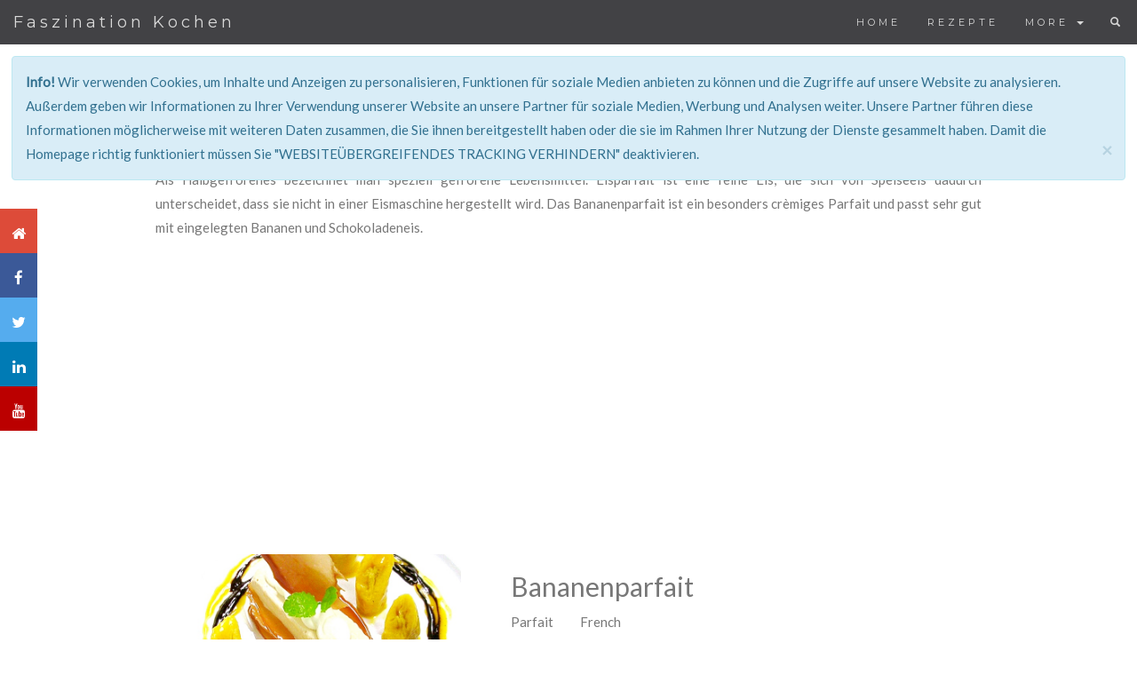

--- FILE ---
content_type: text/html; charset=UTF-8
request_url: https://www.faszination-kochen.com/rezepte/view/30
body_size: 42792
content:
<!DOCTYPE html>
<html lang="de">
	<head>
		<meta charset="utf-8">			<!-- Global site tag (gtag.js) - Google Analytics -->
			<script async src="https://www.googletagmanager.com/gtag/js?id=UA-78563264-1"></script>
			<script>
				window.dataLayer = window.dataLayer || [];
				function gtag(){dataLayer.push(arguments);}
				gtag('js', new Date());
	
				gtag('config', 'UA-78563264-1');
			</script>		<!-- LOGO, SNIPPSET -->
		<script type="application/ld+json">
			{
			"@context": 			"https://schema.org",
			"@type": 				"Organization",
			"name": 				"Faszination Kochen UG",
			"description":			"Die Gesellschaft Faszination Kochen UG ist ein Unternehmen, das die Idee 'From the farm to the fork'
									verinnerlicht. Das betreiben bzw. leiten gastronomischer und landwirtschaftlicher Betriebe, die Verarbeitung
									und die Vermarktung deren Erzeugnisse ist die primäre Aufgabe des Unternehmens. Der Handel mit produzierten 
									und ausgewählten Lebensmitteln, Lifestyle-Produkten und Küchenartikeln über Läden und Internet ist ein 
									Teil des Tätigkeitsfeld. Faszination Kochen veranstaltet in diesem Sinne Events, Lehrgänge und Kurse.
									Begleitend verlegt das Unternehmen Bücher, Fotos und Filme.",
			"url": 					"https://www.faszination-kochen.com",
			"logo": 				"https://www.faszination-kochen.com/images/logo.png",
			"@id": 					"https://www.faszination-kochen.com",
			"founder": 				"Christian Nielsen",
			"foundingDate": 		"2012-02-01",
			"legalName": 			"Faszination Kochen UG",
			"address": { 
				"@type": 			"PostalAddress",
				"addressCountry": 	"DE",
				"addressLocality": 	"Hamburg"
				}
			}
		</script><script type="application/ld+json">
			{	
			"@context": 			"https://schema.org",
			"@type": 				"BreadcrumbList",
  			"itemListElement": [{
    			"@type": 			"ListItem",
   				"position": 		1,
    			"name": 			"Home",
    			"item": 			"https://www.faszination-kochen.com"
  				},{
    			"@type": 			"ListItem",
    			"position": 		2,
    			"name": 			"Basics",
    			"item": 			"https://www.faszination-kochen.com/basic/"
  				},{
   				"@type": 			"ListItem",
    			"position": 		3,
    			"name": 			"Rezepte",
    			"item": 			"https://www.faszination-kochen.com/rezepte/"
  				},{
   				"@type": 			"ListItem",
    			"position": 		4,
    			"name": 			"Onlinekurs",
    			"item": 			"https://www.faszination-kochen.com/onlinekurs/"
  				},{
   				"@type": 			"ListItem",
    			"position": 		5,
    			"name": 			"Kochkurs",
    			"item": 			"https://www.faszination-kochen.com/kochkurs/"
  				},{
   				"@type": 			"ListItem",
    			"position": 		6,
    			"name": 			"Schulung",
    			"item": 			"https://www.faszination-kochen.com/schulung/"
  				},{
   				"@type": 			"ListItem",
    			"position": 		7,
    			"name": 			"Mietkoch",
    			"item": 			"https://www.faszination-kochen.com/mietkoch/"
  				},{
   				"@type": 			"ListItem",
    			"position": 		8,
    			"name": 			"Unternehmen",
    			"item": 			"https://www.faszination-kochen.com/about/unternehmen/"
  				},{
   				"@type": 			"ListItem",
    			"position": 		9,
    			"name": 			"Christian Nielsen",
    			"item": 			"https://www.faszination-kochen.com/about/about_me/"
  				},{
   				"@type": 			"ListItem",
    			"position": 		10,
    			"name": 			"Allergene",
    			"item": 			"https://www.faszination-kochen.com/basic/allergene/"
  				},{
   				"@type": 			"ListItem",
    			"position": 		11,
    			"name": 			"Aromen",
    			"item": 			"https://www.faszination-kochen.com/basic/aromen/"
  				},{
   				"@type": 			"ListItem",
    			"position": 		12,
    			"name": 			"Bindemittel",
    			"item": 			"https://www.faszination-kochen.com/basic/bindemittel/"
  				},{
   				"@type": 			"ListItem",
    			"position": 		13,
    			"name": 			"Fachbegriffe",
    			"item": 			"https://www.faszination-kochen.com/basic/fachbegriffe/"
  				},{
   				"@type": 			"ListItem",
    			"position": 		14,
    			"name": 			"Garmethoden",
    			"item": 			"https://www.faszination-kochen.com/basic/garmethoden/"
  				},{
   				"@type": 			"ListItem",
    			"position": 		15,
    			"name": 			"Garnituren",
    			"item": 			"https://www.faszination-kochen.com/basic/garnituren/"
  				},{
   				"@type": 			"ListItem",
    			"position": 		16,
    			"name": 			"Gewürze",
    			"item": 			"https://www.faszination-kochen.com/basic/gewuerze/"
  				},{
   				"@type": 			"ListItem",
    			"position": 		17,
    			"name": 			"Konservieren",
    			"item": 			"https://www.faszination-kochen.com/basic/konservieren/"
  				},{
   				"@type": 			"ListItem",
    			"position": 		18,
    			"name": 			"Kräuteer",
    			"item": 			"https://www.faszination-kochen.com/basic/kraeuter/"
  				},{
   				"@type": 			"ListItem",
    			"position": 		19,
    			"name": 			"Schnittarten",
    			"item": 			"https://www.faszination-kochen.com/basic/schnittarten/"
  				},{
   				"@type": 			"ListItem",
    			"position": 		20,
    			"name": 			"Warenkunde",
    			"item": 			"https://www.faszination-kochen.com/basic/warenkunde/"
  				},{
   				"@type": 			"ListItem",
    			"position": 		21,
    			"name": 			"Saison",
    			"item": 			"https://www.faszination-kochen.com/basic/season/"
  				}
  			]}
		</script>


		
		
		<!-- Informationen -->
		<title>Faszination Kochen | 			Rezept&nbsp;-&nbsp;Bananenparfait</title>				
		<!-- Config -->
		<meta name="author" 							content="Faszinsation Kochen UG" />
		<meta name="page-topic" 						content="Lebensmittel, Essen, Kochen" />
		<meta name="robots" 							content="			index,follow"/>
		<meta name="revisit-after" 						content="10 days"/>
		<meta name="copyright" 							content="(c) 2019 Copyright content: Faszinsation Kochen UG, Copyright design: Faszinsation Kochen UG" />
		<meta name="cache-control" 						content="no-cache">
		<meta name="pragma" 							content="no-cache">
		<meta name="expires" 							content="Tue, 01 Jan 1980 1:00:00 GMT" />
		<meta name="creation_Date" 						content="01/04/2019" />
		<meta name="audience" content="alle" />	
		
		<meta name="description" 						content="Als Halbgefrorenes bezeichnet man speziell gefrorene Lebensmittel. Eisparfait ist eine feine Eis, die sich von Speiseeis dadurch unterscheidet, dass sie nicht in einer Eismaschine hergestellt wird. Das Bananenparfait ist ein besonders crèmiges Parfait und passt sehr gut mit eingelegten Bananen und Schokoladeneis." >
		
		<meta name="keywords" lang="en-us" 				content="	Recipes,Bananenparfait,Halbgefrorenes, Parfait, Bananen, Recipe, Cocking tips, Food, cooking lession, cooking class" >
		<meta name="keywords" lang="en" 				content="		Recipes,Bananenparfait,Halbgefrorenes, Parfait, Bananen, Recipe, Cocking tips, Food, cooking lession, cooking class" >
		<meta name="keywords" lang="fr" 				content="		Recette,Bananenparfait,Halbgefrorenes, Parfait, Bananen,, Cours de cuisine, faire la cuisine" >
		<meta name="keywords" lang="de"		 			content="Faszination Kochen UG, Christian Nielsen, Kochen,		Rezepte,Bananenparfait,Halbgefrorenes, Parfait, Bananen, Oldschool, Homemade, Selbstgemacht, Perfekte Rezepte, Sterne-Rezepte, Kochtipps, Kochtips, gut kochen, lecker Kochen, frisch, Kochtraining, 
								Kochen lernen, Kochschule" >
		
		<!-- Twitter card -->
		<meta name="twitter:card" 						content="summary" />
		<meta name="twitter:site" 						content="@Comkoch" />
		<meta name="twitter:title" 						content="Faszination Kochen UG | 			Rezept&nbsp;-&nbsp;Bananenparfait" />
		<meta name="twitter:description" 				content="Als Halbgefrorenes bezeichnet man speziell gefrorene Lebensmittel. Eisparfait ist eine feine Eis, die sich von Speiseeis dadurch unterscheidet, dass sie nicht in einer Eismaschine hergestellt wird. Das Bananenparfait ist ein besonders crèmiges Parfait und passt sehr gut mit eingelegten Bananen und Schokoladeneis." />
		<meta name="twitter:image" 						content="https://www.faszination-kochen.com/public/logo_310x310.png" />
		<meta name="twitter:url" 						content="https://twitter.com/ComKoch" />
		
		
		<!-- DC -->
		<meta name="DC.title" 							content=" 			Rezept&nbsp;-&nbsp;Bananenparfait" />
		<meta name="DC.subject" 						content="		Rezepte,Bananenparfait,Halbgefrorenes, Parfait, Bananen, Oldschool, Homemade, Selbstgemacht, Perfekte Rezepte, Sterne-Rezepte, Kochtipps, Kochtips, gut kochen, lecker Kochen, frisch, Kochtraining, 
								Kochen lernen, Kochschule" />
		<meta name="DC.publisher" 						content="Faszination Kochen UG" />
		<meta name="DC.discription" 					content="Als Halbgefrorenes bezeichnet man speziell gefrorene Lebensmittel. Eisparfait ist eine feine Eis, die sich von Speiseeis dadurch unterscheidet, dass sie nicht in einer Eismaschine hergestellt wird. Das Bananenparfait ist ein besonders crèmiges Parfait und passt sehr gut mit eingelegten Bananen und Schokoladeneis." />
		<meta name="DC.creator" 						content="Faszination Kochen UG" />
		<meta name="DC.contributor"						content="Faszination Kochen UG" />
		<meta name="DC.date"							content="2019-04-01" />
		<meta name="DC.language"						content="de" />
		<meta name="DC.coverage"						content="Germany" />
		<meta name="DCTERMS.rightsHolder" 				content="Faszination Kochen UG" />
		
		
		<!-- Geo -->
		<meta name="geo.region" 						content="DE-HH" />
		<meta name="geo.placename" 						content="Hamburg" />
		<meta name="geo.position" 						content="51.165691;10.451526" />
		<meta name="ICBM" 								content="51.165691, 10.451526" />
		<meta name="city"								content="Hamburg" />
		<meta name="zipcode"							content="20144" />
		
		<!-- Icon -->
		<link rel="shortcut icon" 						href="https://www.faszination-kochen.com/public/favicon.ico">
		<link rel="shortcut icon" 						href="https://www.faszination-kochen.com/public/logo_196x196.png" sizes="196x196">
		
		<meta name="msapplication-square70x70logo" 		content="https://www.faszination-kochen.com/public/logo_70x70.png" />
		<meta name="msapplication-square150x150logo" 	content="https://www.faszination-kochen.com/public/logo_150x150.png"/>
		<meta name="msapplication-wide310x150logo" 		content="https://www.faszination-kochen.com/public/logo_310x150.png" />
		<meta name="msapplication-square310x310logo" 	content="https://www.faszination-kochen.com/public/logo_310x310.png" />
		
		<link rel="apple-touch-icon" sizes="57x57" 		href="https://www.faszination-kochen.com/public/logo_57x57.png" >
		<link rel="apple-touch-icon" sizes="72x72" 		href="https://www.faszination-kochen.com/public/logo_72x72.png" >
		<link rel="apple-touch-icon" sizes="114x114" 	href="https://www.faszination-kochen.com/public/logo_114x114.png" >
		<link rel="apple-touch-icon" sizes="120x120" 	href="https://www.faszination-kochen.com/public/logo_120x120.png" >
		<link rel="apple-touch-icon" sizes="144x144" 	href="https://www.faszination-kochen.com/public/logo_144x144.png" >
		<link rel="apple-touch-icon" sizes="152x152" 	href="https://www.faszination-kochen.com/public/logo_152x152.png" >
		<link rel="apple-touch-icon" sizes="180x180" 	href="https://www.faszination-kochen.com/public/logo_180x180.png" >
		
		
		<!-- Google -->
		<meta property="og:title" 						content=" 			Rezept&nbsp;-&nbsp;Bananenparfait" >
		<meta property="og:type" 						content="website" >
		<meta property="og:image" 						content="https://www.faszination-kochen.com/images/rezepte/Bananenparfait.jpg" >
		<meta property="og:url" 						content="https://www.faszination-kochen.com/rezepte/view/30" > 
		<meta property="og:locale" 						content="de_DE" > 
		<meta property="og:site_name" 					content="Faszination Kochen" > 
		<meta property="og:description" 				content="Als Halbgefrorenes bezeichnet man speziell gefrorene Lebensmittel. Eisparfait ist eine feine Eis, die sich von Speiseeis dadurch unterscheidet, dass sie nicht in einer Eismaschine hergestellt wird. Das Bananenparfait ist ein besonders crèmiges Parfait und passt sehr gut mit eingelegten Bananen und Schokoladeneis." >
		<meta property="og:image:secure_url" 			content="https://www.faszination-kochen.com" > 
		<!-- bing -->
 		<meta name="msvalidate.01" 						content="36C92A92EB090CB9A9AC274B92241A40" />
		<meta name="viewport" content="width=device-width, initial-scale=1">
		
		<!-- Google ALT-->
		<!-- Füge dieses Tag in den head-Abschnitt oder direkt vor dem schließenden body-Tag ein. -->
		<!-- <script async src="https://apis.google.com/js/platform.js" defer></script>
		<link rel="publisher" href="https://plus.google.com/109761950163064296449" > -->
		
 		
		<!-- Schrift -->
		<link href="https://fonts.googleapis.com/css?family=Lato" rel="stylesheet" type="text/css">
		<link href="https://fonts.googleapis.com/css?family=Montserrat" rel="stylesheet" type="text/css">
		<link rel="stylesheet" href="https://maxcdn.bootstrapcdn.com/bootstrap/3.4.0/css/bootstrap.min.css">
		<link rel="stylesheet" href="https://cdnjs.cloudflare.com/ajax/libs/font-awesome/4.7.0/css/font-awesome.min.css">
		
		
		<script>/*! jQuery v3.3.1 | (c) JS Foundation and other contributors | jquery.org/license */
!function(e,t){"use strict";"object"==typeof module&&"object"==typeof module.exports?module.exports=e.document?t(e,!0):function(e){if(!e.document)throw new Error("jQuery requires a window with a document");return t(e)}:t(e)}("undefined"!=typeof window?window:this,function(e,t){"use strict";var n=[],r=e.document,i=Object.getPrototypeOf,o=n.slice,a=n.concat,s=n.push,u=n.indexOf,l={},c=l.toString,f=l.hasOwnProperty,p=f.toString,d=p.call(Object),h={},g=function e(t){return"function"==typeof t&&"number"!=typeof t.nodeType},y=function e(t){return null!=t&&t===t.window},v={type:!0,src:!0,noModule:!0};function m(e,t,n){var i,o=(t=t||r).createElement("script");if(o.text=e,n)for(i in v)n[i]&&(o[i]=n[i]);t.head.appendChild(o).parentNode.removeChild(o)}function x(e){return null==e?e+"":"object"==typeof e||"function"==typeof e?l[c.call(e)]||"object":typeof e}var b="3.3.1",w=function(e,t){return new w.fn.init(e,t)},T=/^[\s\uFEFF\xA0]+|[\s\uFEFF\xA0]+$/g;w.fn=w.prototype={jquery:"3.3.1",constructor:w,length:0,toArray:function(){return o.call(this)},get:function(e){return null==e?o.call(this):e<0?this[e+this.length]:this[e]},pushStack:function(e){var t=w.merge(this.constructor(),e);return t.prevObject=this,t},each:function(e){return w.each(this,e)},map:function(e){return this.pushStack(w.map(this,function(t,n){return e.call(t,n,t)}))},slice:function(){return this.pushStack(o.apply(this,arguments))},first:function(){return this.eq(0)},last:function(){return this.eq(-1)},eq:function(e){var t=this.length,n=+e+(e<0?t:0);return this.pushStack(n>=0&&n<t?[this[n]]:[])},end:function(){return this.prevObject||this.constructor()},push:s,sort:n.sort,splice:n.splice},w.extend=w.fn.extend=function(){var e,t,n,r,i,o,a=arguments[0]||{},s=1,u=arguments.length,l=!1;for("boolean"==typeof a&&(l=a,a=arguments[s]||{},s++),"object"==typeof a||g(a)||(a={}),s===u&&(a=this,s--);s<u;s++)if(null!=(e=arguments[s]))for(t in e)n=a[t],a!==(r=e[t])&&(l&&r&&(w.isPlainObject(r)||(i=Array.isArray(r)))?(i?(i=!1,o=n&&Array.isArray(n)?n:[]):o=n&&w.isPlainObject(n)?n:{},a[t]=w.extend(l,o,r)):void 0!==r&&(a[t]=r));return a},w.extend({expando:"jQuery"+("3.3.1"+Math.random()).replace(/\D/g,""),isReady:!0,error:function(e){throw new Error(e)},noop:function(){},isPlainObject:function(e){var t,n;return!(!e||"[object Object]"!==c.call(e))&&(!(t=i(e))||"function"==typeof(n=f.call(t,"constructor")&&t.constructor)&&p.call(n)===d)},isEmptyObject:function(e){var t;for(t in e)return!1;return!0},globalEval:function(e){m(e)},each:function(e,t){var n,r=0;if(C(e)){for(n=e.length;r<n;r++)if(!1===t.call(e[r],r,e[r]))break}else for(r in e)if(!1===t.call(e[r],r,e[r]))break;return e},trim:function(e){return null==e?"":(e+"").replace(T,"")},makeArray:function(e,t){var n=t||[];return null!=e&&(C(Object(e))?w.merge(n,"string"==typeof e?[e]:e):s.call(n,e)),n},inArray:function(e,t,n){return null==t?-1:u.call(t,e,n)},merge:function(e,t){for(var n=+t.length,r=0,i=e.length;r<n;r++)e[i++]=t[r];return e.length=i,e},grep:function(e,t,n){for(var r,i=[],o=0,a=e.length,s=!n;o<a;o++)(r=!t(e[o],o))!==s&&i.push(e[o]);return i},map:function(e,t,n){var r,i,o=0,s=[];if(C(e))for(r=e.length;o<r;o++)null!=(i=t(e[o],o,n))&&s.push(i);else for(o in e)null!=(i=t(e[o],o,n))&&s.push(i);return a.apply([],s)},guid:1,support:h}),"function"==typeof Symbol&&(w.fn[Symbol.iterator]=n[Symbol.iterator]),w.each("Boolean Number String Function Array Date RegExp Object Error Symbol".split(" "),function(e,t){l["[object "+t+"]"]=t.toLowerCase()});function C(e){var t=!!e&&"length"in e&&e.length,n=x(e);return!g(e)&&!y(e)&&("array"===n||0===t||"number"==typeof t&&t>0&&t-1 in e)}var E=function(e){var t,n,r,i,o,a,s,u,l,c,f,p,d,h,g,y,v,m,x,b="sizzle"+1*new Date,w=e.document,T=0,C=0,E=ae(),k=ae(),S=ae(),D=function(e,t){return e===t&&(f=!0),0},N={}.hasOwnProperty,A=[],j=A.pop,q=A.push,L=A.push,H=A.slice,O=function(e,t){for(var n=0,r=e.length;n<r;n++)if(e[n]===t)return n;return-1},P="checked|selected|async|autofocus|autoplay|controls|defer|disabled|hidden|ismap|loop|multiple|open|readonly|required|scoped",M="[\\x20\\t\\r\\n\\f]",R="(?:\\\\.|[\\w-]|[^\0-\\xa0])+",I="\\["+M+"*("+R+")(?:"+M+"*([*^$|!~]?=)"+M+"*(?:'((?:\\\\.|[^\\\\'])*)'|\"((?:\\\\.|[^\\\\\"])*)\"|("+R+"))|)"+M+"*\\]",W=":("+R+")(?:\\((('((?:\\\\.|[^\\\\'])*)'|\"((?:\\\\.|[^\\\\\"])*)\")|((?:\\\\.|[^\\\\()[\\]]|"+I+")*)|.*)\\)|)",$=new RegExp(M+"+","g"),B=new RegExp("^"+M+"+|((?:^|[^\\\\])(?:\\\\.)*)"+M+"+$","g"),F=new RegExp("^"+M+"*,"+M+"*"),_=new RegExp("^"+M+"*([>+~]|"+M+")"+M+"*"),z=new RegExp("="+M+"*([^\\]'\"]*?)"+M+"*\\]","g"),X=new RegExp(W),U=new RegExp("^"+R+"$"),V={ID:new RegExp("^#("+R+")"),CLASS:new RegExp("^\\.("+R+")"),TAG:new RegExp("^("+R+"|[*])"),ATTR:new RegExp("^"+I),PSEUDO:new RegExp("^"+W),CHILD:new RegExp("^:(only|first|last|nth|nth-last)-(child|of-type)(?:\\("+M+"*(even|odd|(([+-]|)(\\d*)n|)"+M+"*(?:([+-]|)"+M+"*(\\d+)|))"+M+"*\\)|)","i"),bool:new RegExp("^(?:"+P+")$","i"),needsContext:new RegExp("^"+M+"*[>+~]|:(even|odd|eq|gt|lt|nth|first|last)(?:\\("+M+"*((?:-\\d)?\\d*)"+M+"*\\)|)(?=[^-]|$)","i")},G=/^(?:input|select|textarea|button)$/i,Y=/^h\d$/i,Q=/^[^{]+\{\s*\[native \w/,J=/^(?:#([\w-]+)|(\w+)|\.([\w-]+))$/,K=/[+~]/,Z=new RegExp("\\\\([\\da-f]{1,6}"+M+"?|("+M+")|.)","ig"),ee=function(e,t,n){var r="0x"+t-65536;return r!==r||n?t:r<0?String.fromCharCode(r+65536):String.fromCharCode(r>>10|55296,1023&r|56320)},te=/([\0-\x1f\x7f]|^-?\d)|^-$|[^\0-\x1f\x7f-\uFFFF\w-]/g,ne=function(e,t){return t?"\0"===e?"\ufffd":e.slice(0,-1)+"\\"+e.charCodeAt(e.length-1).toString(16)+" ":"\\"+e},re=function(){p()},ie=me(function(e){return!0===e.disabled&&("form"in e||"label"in e)},{dir:"parentNode",next:"legend"});try{L.apply(A=H.call(w.childNodes),w.childNodes),A[w.childNodes.length].nodeType}catch(e){L={apply:A.length?function(e,t){q.apply(e,H.call(t))}:function(e,t){var n=e.length,r=0;while(e[n++]=t[r++]);e.length=n-1}}}function oe(e,t,r,i){var o,s,l,c,f,h,v,m=t&&t.ownerDocument,T=t?t.nodeType:9;if(r=r||[],"string"!=typeof e||!e||1!==T&&9!==T&&11!==T)return r;if(!i&&((t?t.ownerDocument||t:w)!==d&&p(t),t=t||d,g)){if(11!==T&&(f=J.exec(e)))if(o=f[1]){if(9===T){if(!(l=t.getElementById(o)))return r;if(l.id===o)return r.push(l),r}else if(m&&(l=m.getElementById(o))&&x(t,l)&&l.id===o)return r.push(l),r}else{if(f[2])return L.apply(r,t.getElementsByTagName(e)),r;if((o=f[3])&&n.getElementsByClassName&&t.getElementsByClassName)return L.apply(r,t.getElementsByClassName(o)),r}if(n.qsa&&!S[e+" "]&&(!y||!y.test(e))){if(1!==T)m=t,v=e;else if("object"!==t.nodeName.toLowerCase()){(c=t.getAttribute("id"))?c=c.replace(te,ne):t.setAttribute("id",c=b),s=(h=a(e)).length;while(s--)h[s]="#"+c+" "+ve(h[s]);v=h.join(","),m=K.test(e)&&ge(t.parentNode)||t}if(v)try{return L.apply(r,m.querySelectorAll(v)),r}catch(e){}finally{c===b&&t.removeAttribute("id")}}}return u(e.replace(B,"$1"),t,r,i)}function ae(){var e=[];function t(n,i){return e.push(n+" ")>r.cacheLength&&delete t[e.shift()],t[n+" "]=i}return t}function se(e){return e[b]=!0,e}function ue(e){var t=d.createElement("fieldset");try{return!!e(t)}catch(e){return!1}finally{t.parentNode&&t.parentNode.removeChild(t),t=null}}function le(e,t){var n=e.split("|"),i=n.length;while(i--)r.attrHandle[n[i]]=t}function ce(e,t){var n=t&&e,r=n&&1===e.nodeType&&1===t.nodeType&&e.sourceIndex-t.sourceIndex;if(r)return r;if(n)while(n=n.nextSibling)if(n===t)return-1;return e?1:-1}function fe(e){return function(t){return"input"===t.nodeName.toLowerCase()&&t.type===e}}function pe(e){return function(t){var n=t.nodeName.toLowerCase();return("input"===n||"button"===n)&&t.type===e}}function de(e){return function(t){return"form"in t?t.parentNode&&!1===t.disabled?"label"in t?"label"in t.parentNode?t.parentNode.disabled===e:t.disabled===e:t.isDisabled===e||t.isDisabled!==!e&&ie(t)===e:t.disabled===e:"label"in t&&t.disabled===e}}function he(e){return se(function(t){return t=+t,se(function(n,r){var i,o=e([],n.length,t),a=o.length;while(a--)n[i=o[a]]&&(n[i]=!(r[i]=n[i]))})})}function ge(e){return e&&"undefined"!=typeof e.getElementsByTagName&&e}n=oe.support={},o=oe.isXML=function(e){var t=e&&(e.ownerDocument||e).documentElement;return!!t&&"HTML"!==t.nodeName},p=oe.setDocument=function(e){var t,i,a=e?e.ownerDocument||e:w;return a!==d&&9===a.nodeType&&a.documentElement?(d=a,h=d.documentElement,g=!o(d),w!==d&&(i=d.defaultView)&&i.top!==i&&(i.addEventListener?i.addEventListener("unload",re,!1):i.attachEvent&&i.attachEvent("onunload",re)),n.attributes=ue(function(e){return e.className="i",!e.getAttribute("className")}),n.getElementsByTagName=ue(function(e){return e.appendChild(d.createComment("")),!e.getElementsByTagName("*").length}),n.getElementsByClassName=Q.test(d.getElementsByClassName),n.getById=ue(function(e){return h.appendChild(e).id=b,!d.getElementsByName||!d.getElementsByName(b).length}),n.getById?(r.filter.ID=function(e){var t=e.replace(Z,ee);return function(e){return e.getAttribute("id")===t}},r.find.ID=function(e,t){if("undefined"!=typeof t.getElementById&&g){var n=t.getElementById(e);return n?[n]:[]}}):(r.filter.ID=function(e){var t=e.replace(Z,ee);return function(e){var n="undefined"!=typeof e.getAttributeNode&&e.getAttributeNode("id");return n&&n.value===t}},r.find.ID=function(e,t){if("undefined"!=typeof t.getElementById&&g){var n,r,i,o=t.getElementById(e);if(o){if((n=o.getAttributeNode("id"))&&n.value===e)return[o];i=t.getElementsByName(e),r=0;while(o=i[r++])if((n=o.getAttributeNode("id"))&&n.value===e)return[o]}return[]}}),r.find.TAG=n.getElementsByTagName?function(e,t){return"undefined"!=typeof t.getElementsByTagName?t.getElementsByTagName(e):n.qsa?t.querySelectorAll(e):void 0}:function(e,t){var n,r=[],i=0,o=t.getElementsByTagName(e);if("*"===e){while(n=o[i++])1===n.nodeType&&r.push(n);return r}return o},r.find.CLASS=n.getElementsByClassName&&function(e,t){if("undefined"!=typeof t.getElementsByClassName&&g)return t.getElementsByClassName(e)},v=[],y=[],(n.qsa=Q.test(d.querySelectorAll))&&(ue(function(e){h.appendChild(e).innerHTML="<a id='"+b+"'></a><select id='"+b+"-\r\\' msallowcapture=''><option selected=''></option></select>",e.querySelectorAll("[msallowcapture^='']").length&&y.push("[*^$]="+M+"*(?:''|\"\")"),e.querySelectorAll("[selected]").length||y.push("\\["+M+"*(?:value|"+P+")"),e.querySelectorAll("[id~="+b+"-]").length||y.push("~="),e.querySelectorAll(":checked").length||y.push(":checked"),e.querySelectorAll("a#"+b+"+*").length||y.push(".#.+[+~]")}),ue(function(e){e.innerHTML="<a href='' disabled='disabled'></a><select disabled='disabled'><option/></select>";var t=d.createElement("input");t.setAttribute("type","hidden"),e.appendChild(t).setAttribute("name","D"),e.querySelectorAll("[name=d]").length&&y.push("name"+M+"*[*^$|!~]?="),2!==e.querySelectorAll(":enabled").length&&y.push(":enabled",":disabled"),h.appendChild(e).disabled=!0,2!==e.querySelectorAll(":disabled").length&&y.push(":enabled",":disabled"),e.querySelectorAll("*,:x"),y.push(",.*:")})),(n.matchesSelector=Q.test(m=h.matches||h.webkitMatchesSelector||h.mozMatchesSelector||h.oMatchesSelector||h.msMatchesSelector))&&ue(function(e){n.disconnectedMatch=m.call(e,"*"),m.call(e,"[s!='']:x"),v.push("!=",W)}),y=y.length&&new RegExp(y.join("|")),v=v.length&&new RegExp(v.join("|")),t=Q.test(h.compareDocumentPosition),x=t||Q.test(h.contains)?function(e,t){var n=9===e.nodeType?e.documentElement:e,r=t&&t.parentNode;return e===r||!(!r||1!==r.nodeType||!(n.contains?n.contains(r):e.compareDocumentPosition&&16&e.compareDocumentPosition(r)))}:function(e,t){if(t)while(t=t.parentNode)if(t===e)return!0;return!1},D=t?function(e,t){if(e===t)return f=!0,0;var r=!e.compareDocumentPosition-!t.compareDocumentPosition;return r||(1&(r=(e.ownerDocument||e)===(t.ownerDocument||t)?e.compareDocumentPosition(t):1)||!n.sortDetached&&t.compareDocumentPosition(e)===r?e===d||e.ownerDocument===w&&x(w,e)?-1:t===d||t.ownerDocument===w&&x(w,t)?1:c?O(c,e)-O(c,t):0:4&r?-1:1)}:function(e,t){if(e===t)return f=!0,0;var n,r=0,i=e.parentNode,o=t.parentNode,a=[e],s=[t];if(!i||!o)return e===d?-1:t===d?1:i?-1:o?1:c?O(c,e)-O(c,t):0;if(i===o)return ce(e,t);n=e;while(n=n.parentNode)a.unshift(n);n=t;while(n=n.parentNode)s.unshift(n);while(a[r]===s[r])r++;return r?ce(a[r],s[r]):a[r]===w?-1:s[r]===w?1:0},d):d},oe.matches=function(e,t){return oe(e,null,null,t)},oe.matchesSelector=function(e,t){if((e.ownerDocument||e)!==d&&p(e),t=t.replace(z,"='$1']"),n.matchesSelector&&g&&!S[t+" "]&&(!v||!v.test(t))&&(!y||!y.test(t)))try{var r=m.call(e,t);if(r||n.disconnectedMatch||e.document&&11!==e.document.nodeType)return r}catch(e){}return oe(t,d,null,[e]).length>0},oe.contains=function(e,t){return(e.ownerDocument||e)!==d&&p(e),x(e,t)},oe.attr=function(e,t){(e.ownerDocument||e)!==d&&p(e);var i=r.attrHandle[t.toLowerCase()],o=i&&N.call(r.attrHandle,t.toLowerCase())?i(e,t,!g):void 0;return void 0!==o?o:n.attributes||!g?e.getAttribute(t):(o=e.getAttributeNode(t))&&o.specified?o.value:null},oe.escape=function(e){return(e+"").replace(te,ne)},oe.error=function(e){throw new Error("Syntax error, unrecognized expression: "+e)},oe.uniqueSort=function(e){var t,r=[],i=0,o=0;if(f=!n.detectDuplicates,c=!n.sortStable&&e.slice(0),e.sort(D),f){while(t=e[o++])t===e[o]&&(i=r.push(o));while(i--)e.splice(r[i],1)}return c=null,e},i=oe.getText=function(e){var t,n="",r=0,o=e.nodeType;if(o){if(1===o||9===o||11===o){if("string"==typeof e.textContent)return e.textContent;for(e=e.firstChild;e;e=e.nextSibling)n+=i(e)}else if(3===o||4===o)return e.nodeValue}else while(t=e[r++])n+=i(t);return n},(r=oe.selectors={cacheLength:50,createPseudo:se,match:V,attrHandle:{},find:{},relative:{">":{dir:"parentNode",first:!0}," ":{dir:"parentNode"},"+":{dir:"previousSibling",first:!0},"~":{dir:"previousSibling"}},preFilter:{ATTR:function(e){return e[1]=e[1].replace(Z,ee),e[3]=(e[3]||e[4]||e[5]||"").replace(Z,ee),"~="===e[2]&&(e[3]=" "+e[3]+" "),e.slice(0,4)},CHILD:function(e){return e[1]=e[1].toLowerCase(),"nth"===e[1].slice(0,3)?(e[3]||oe.error(e[0]),e[4]=+(e[4]?e[5]+(e[6]||1):2*("even"===e[3]||"odd"===e[3])),e[5]=+(e[7]+e[8]||"odd"===e[3])):e[3]&&oe.error(e[0]),e},PSEUDO:function(e){var t,n=!e[6]&&e[2];return V.CHILD.test(e[0])?null:(e[3]?e[2]=e[4]||e[5]||"":n&&X.test(n)&&(t=a(n,!0))&&(t=n.indexOf(")",n.length-t)-n.length)&&(e[0]=e[0].slice(0,t),e[2]=n.slice(0,t)),e.slice(0,3))}},filter:{TAG:function(e){var t=e.replace(Z,ee).toLowerCase();return"*"===e?function(){return!0}:function(e){return e.nodeName&&e.nodeName.toLowerCase()===t}},CLASS:function(e){var t=E[e+" "];return t||(t=new RegExp("(^|"+M+")"+e+"("+M+"|$)"))&&E(e,function(e){return t.test("string"==typeof e.className&&e.className||"undefined"!=typeof e.getAttribute&&e.getAttribute("class")||"")})},ATTR:function(e,t,n){return function(r){var i=oe.attr(r,e);return null==i?"!="===t:!t||(i+="","="===t?i===n:"!="===t?i!==n:"^="===t?n&&0===i.indexOf(n):"*="===t?n&&i.indexOf(n)>-1:"$="===t?n&&i.slice(-n.length)===n:"~="===t?(" "+i.replace($," ")+" ").indexOf(n)>-1:"|="===t&&(i===n||i.slice(0,n.length+1)===n+"-"))}},CHILD:function(e,t,n,r,i){var o="nth"!==e.slice(0,3),a="last"!==e.slice(-4),s="of-type"===t;return 1===r&&0===i?function(e){return!!e.parentNode}:function(t,n,u){var l,c,f,p,d,h,g=o!==a?"nextSibling":"previousSibling",y=t.parentNode,v=s&&t.nodeName.toLowerCase(),m=!u&&!s,x=!1;if(y){if(o){while(g){p=t;while(p=p[g])if(s?p.nodeName.toLowerCase()===v:1===p.nodeType)return!1;h=g="only"===e&&!h&&"nextSibling"}return!0}if(h=[a?y.firstChild:y.lastChild],a&&m){x=(d=(l=(c=(f=(p=y)[b]||(p[b]={}))[p.uniqueID]||(f[p.uniqueID]={}))[e]||[])[0]===T&&l[1])&&l[2],p=d&&y.childNodes[d];while(p=++d&&p&&p[g]||(x=d=0)||h.pop())if(1===p.nodeType&&++x&&p===t){c[e]=[T,d,x];break}}else if(m&&(x=d=(l=(c=(f=(p=t)[b]||(p[b]={}))[p.uniqueID]||(f[p.uniqueID]={}))[e]||[])[0]===T&&l[1]),!1===x)while(p=++d&&p&&p[g]||(x=d=0)||h.pop())if((s?p.nodeName.toLowerCase()===v:1===p.nodeType)&&++x&&(m&&((c=(f=p[b]||(p[b]={}))[p.uniqueID]||(f[p.uniqueID]={}))[e]=[T,x]),p===t))break;return(x-=i)===r||x%r==0&&x/r>=0}}},PSEUDO:function(e,t){var n,i=r.pseudos[e]||r.setFilters[e.toLowerCase()]||oe.error("unsupported pseudo: "+e);return i[b]?i(t):i.length>1?(n=[e,e,"",t],r.setFilters.hasOwnProperty(e.toLowerCase())?se(function(e,n){var r,o=i(e,t),a=o.length;while(a--)e[r=O(e,o[a])]=!(n[r]=o[a])}):function(e){return i(e,0,n)}):i}},pseudos:{not:se(function(e){var t=[],n=[],r=s(e.replace(B,"$1"));return r[b]?se(function(e,t,n,i){var o,a=r(e,null,i,[]),s=e.length;while(s--)(o=a[s])&&(e[s]=!(t[s]=o))}):function(e,i,o){return t[0]=e,r(t,null,o,n),t[0]=null,!n.pop()}}),has:se(function(e){return function(t){return oe(e,t).length>0}}),contains:se(function(e){return e=e.replace(Z,ee),function(t){return(t.textContent||t.innerText||i(t)).indexOf(e)>-1}}),lang:se(function(e){return U.test(e||"")||oe.error("unsupported lang: "+e),e=e.replace(Z,ee).toLowerCase(),function(t){var n;do{if(n=g?t.lang:t.getAttribute("xml:lang")||t.getAttribute("lang"))return(n=n.toLowerCase())===e||0===n.indexOf(e+"-")}while((t=t.parentNode)&&1===t.nodeType);return!1}}),target:function(t){var n=e.location&&e.location.hash;return n&&n.slice(1)===t.id},root:function(e){return e===h},focus:function(e){return e===d.activeElement&&(!d.hasFocus||d.hasFocus())&&!!(e.type||e.href||~e.tabIndex)},enabled:de(!1),disabled:de(!0),checked:function(e){var t=e.nodeName.toLowerCase();return"input"===t&&!!e.checked||"option"===t&&!!e.selected},selected:function(e){return e.parentNode&&e.parentNode.selectedIndex,!0===e.selected},empty:function(e){for(e=e.firstChild;e;e=e.nextSibling)if(e.nodeType<6)return!1;return!0},parent:function(e){return!r.pseudos.empty(e)},header:function(e){return Y.test(e.nodeName)},input:function(e){return G.test(e.nodeName)},button:function(e){var t=e.nodeName.toLowerCase();return"input"===t&&"button"===e.type||"button"===t},text:function(e){var t;return"input"===e.nodeName.toLowerCase()&&"text"===e.type&&(null==(t=e.getAttribute("type"))||"text"===t.toLowerCase())},first:he(function(){return[0]}),last:he(function(e,t){return[t-1]}),eq:he(function(e,t,n){return[n<0?n+t:n]}),even:he(function(e,t){for(var n=0;n<t;n+=2)e.push(n);return e}),odd:he(function(e,t){for(var n=1;n<t;n+=2)e.push(n);return e}),lt:he(function(e,t,n){for(var r=n<0?n+t:n;--r>=0;)e.push(r);return e}),gt:he(function(e,t,n){for(var r=n<0?n+t:n;++r<t;)e.push(r);return e})}}).pseudos.nth=r.pseudos.eq;for(t in{radio:!0,checkbox:!0,file:!0,password:!0,image:!0})r.pseudos[t]=fe(t);for(t in{submit:!0,reset:!0})r.pseudos[t]=pe(t);function ye(){}ye.prototype=r.filters=r.pseudos,r.setFilters=new ye,a=oe.tokenize=function(e,t){var n,i,o,a,s,u,l,c=k[e+" "];if(c)return t?0:c.slice(0);s=e,u=[],l=r.preFilter;while(s){n&&!(i=F.exec(s))||(i&&(s=s.slice(i[0].length)||s),u.push(o=[])),n=!1,(i=_.exec(s))&&(n=i.shift(),o.push({value:n,type:i[0].replace(B," ")}),s=s.slice(n.length));for(a in r.filter)!(i=V[a].exec(s))||l[a]&&!(i=l[a](i))||(n=i.shift(),o.push({value:n,type:a,matches:i}),s=s.slice(n.length));if(!n)break}return t?s.length:s?oe.error(e):k(e,u).slice(0)};function ve(e){for(var t=0,n=e.length,r="";t<n;t++)r+=e[t].value;return r}function me(e,t,n){var r=t.dir,i=t.next,o=i||r,a=n&&"parentNode"===o,s=C++;return t.first?function(t,n,i){while(t=t[r])if(1===t.nodeType||a)return e(t,n,i);return!1}:function(t,n,u){var l,c,f,p=[T,s];if(u){while(t=t[r])if((1===t.nodeType||a)&&e(t,n,u))return!0}else while(t=t[r])if(1===t.nodeType||a)if(f=t[b]||(t[b]={}),c=f[t.uniqueID]||(f[t.uniqueID]={}),i&&i===t.nodeName.toLowerCase())t=t[r]||t;else{if((l=c[o])&&l[0]===T&&l[1]===s)return p[2]=l[2];if(c[o]=p,p[2]=e(t,n,u))return!0}return!1}}function xe(e){return e.length>1?function(t,n,r){var i=e.length;while(i--)if(!e[i](t,n,r))return!1;return!0}:e[0]}function be(e,t,n){for(var r=0,i=t.length;r<i;r++)oe(e,t[r],n);return n}function we(e,t,n,r,i){for(var o,a=[],s=0,u=e.length,l=null!=t;s<u;s++)(o=e[s])&&(n&&!n(o,r,i)||(a.push(o),l&&t.push(s)));return a}function Te(e,t,n,r,i,o){return r&&!r[b]&&(r=Te(r)),i&&!i[b]&&(i=Te(i,o)),se(function(o,a,s,u){var l,c,f,p=[],d=[],h=a.length,g=o||be(t||"*",s.nodeType?[s]:s,[]),y=!e||!o&&t?g:we(g,p,e,s,u),v=n?i||(o?e:h||r)?[]:a:y;if(n&&n(y,v,s,u),r){l=we(v,d),r(l,[],s,u),c=l.length;while(c--)(f=l[c])&&(v[d[c]]=!(y[d[c]]=f))}if(o){if(i||e){if(i){l=[],c=v.length;while(c--)(f=v[c])&&l.push(y[c]=f);i(null,v=[],l,u)}c=v.length;while(c--)(f=v[c])&&(l=i?O(o,f):p[c])>-1&&(o[l]=!(a[l]=f))}}else v=we(v===a?v.splice(h,v.length):v),i?i(null,a,v,u):L.apply(a,v)})}function Ce(e){for(var t,n,i,o=e.length,a=r.relative[e[0].type],s=a||r.relative[" "],u=a?1:0,c=me(function(e){return e===t},s,!0),f=me(function(e){return O(t,e)>-1},s,!0),p=[function(e,n,r){var i=!a&&(r||n!==l)||((t=n).nodeType?c(e,n,r):f(e,n,r));return t=null,i}];u<o;u++)if(n=r.relative[e[u].type])p=[me(xe(p),n)];else{if((n=r.filter[e[u].type].apply(null,e[u].matches))[b]){for(i=++u;i<o;i++)if(r.relative[e[i].type])break;return Te(u>1&&xe(p),u>1&&ve(e.slice(0,u-1).concat({value:" "===e[u-2].type?"*":""})).replace(B,"$1"),n,u<i&&Ce(e.slice(u,i)),i<o&&Ce(e=e.slice(i)),i<o&&ve(e))}p.push(n)}return xe(p)}function Ee(e,t){var n=t.length>0,i=e.length>0,o=function(o,a,s,u,c){var f,h,y,v=0,m="0",x=o&&[],b=[],w=l,C=o||i&&r.find.TAG("*",c),E=T+=null==w?1:Math.random()||.1,k=C.length;for(c&&(l=a===d||a||c);m!==k&&null!=(f=C[m]);m++){if(i&&f){h=0,a||f.ownerDocument===d||(p(f),s=!g);while(y=e[h++])if(y(f,a||d,s)){u.push(f);break}c&&(T=E)}n&&((f=!y&&f)&&v--,o&&x.push(f))}if(v+=m,n&&m!==v){h=0;while(y=t[h++])y(x,b,a,s);if(o){if(v>0)while(m--)x[m]||b[m]||(b[m]=j.call(u));b=we(b)}L.apply(u,b),c&&!o&&b.length>0&&v+t.length>1&&oe.uniqueSort(u)}return c&&(T=E,l=w),x};return n?se(o):o}return s=oe.compile=function(e,t){var n,r=[],i=[],o=S[e+" "];if(!o){t||(t=a(e)),n=t.length;while(n--)(o=Ce(t[n]))[b]?r.push(o):i.push(o);(o=S(e,Ee(i,r))).selector=e}return o},u=oe.select=function(e,t,n,i){var o,u,l,c,f,p="function"==typeof e&&e,d=!i&&a(e=p.selector||e);if(n=n||[],1===d.length){if((u=d[0]=d[0].slice(0)).length>2&&"ID"===(l=u[0]).type&&9===t.nodeType&&g&&r.relative[u[1].type]){if(!(t=(r.find.ID(l.matches[0].replace(Z,ee),t)||[])[0]))return n;p&&(t=t.parentNode),e=e.slice(u.shift().value.length)}o=V.needsContext.test(e)?0:u.length;while(o--){if(l=u[o],r.relative[c=l.type])break;if((f=r.find[c])&&(i=f(l.matches[0].replace(Z,ee),K.test(u[0].type)&&ge(t.parentNode)||t))){if(u.splice(o,1),!(e=i.length&&ve(u)))return L.apply(n,i),n;break}}}return(p||s(e,d))(i,t,!g,n,!t||K.test(e)&&ge(t.parentNode)||t),n},n.sortStable=b.split("").sort(D).join("")===b,n.detectDuplicates=!!f,p(),n.sortDetached=ue(function(e){return 1&e.compareDocumentPosition(d.createElement("fieldset"))}),ue(function(e){return e.innerHTML="<a href='#'></a>","#"===e.firstChild.getAttribute("href")})||le("type|href|height|width",function(e,t,n){if(!n)return e.getAttribute(t,"type"===t.toLowerCase()?1:2)}),n.attributes&&ue(function(e){return e.innerHTML="<input/>",e.firstChild.setAttribute("value",""),""===e.firstChild.getAttribute("value")})||le("value",function(e,t,n){if(!n&&"input"===e.nodeName.toLowerCase())return e.defaultValue}),ue(function(e){return null==e.getAttribute("disabled")})||le(P,function(e,t,n){var r;if(!n)return!0===e[t]?t.toLowerCase():(r=e.getAttributeNode(t))&&r.specified?r.value:null}),oe}(e);w.find=E,w.expr=E.selectors,w.expr[":"]=w.expr.pseudos,w.uniqueSort=w.unique=E.uniqueSort,w.text=E.getText,w.isXMLDoc=E.isXML,w.contains=E.contains,w.escapeSelector=E.escape;var k=function(e,t,n){var r=[],i=void 0!==n;while((e=e[t])&&9!==e.nodeType)if(1===e.nodeType){if(i&&w(e).is(n))break;r.push(e)}return r},S=function(e,t){for(var n=[];e;e=e.nextSibling)1===e.nodeType&&e!==t&&n.push(e);return n},D=w.expr.match.needsContext;function N(e,t){return e.nodeName&&e.nodeName.toLowerCase()===t.toLowerCase()}var A=/^<([a-z][^\/\0>:\x20\t\r\n\f]*)[\x20\t\r\n\f]*\/?>(?:<\/\1>|)$/i;function j(e,t,n){return g(t)?w.grep(e,function(e,r){return!!t.call(e,r,e)!==n}):t.nodeType?w.grep(e,function(e){return e===t!==n}):"string"!=typeof t?w.grep(e,function(e){return u.call(t,e)>-1!==n}):w.filter(t,e,n)}w.filter=function(e,t,n){var r=t[0];return n&&(e=":not("+e+")"),1===t.length&&1===r.nodeType?w.find.matchesSelector(r,e)?[r]:[]:w.find.matches(e,w.grep(t,function(e){return 1===e.nodeType}))},w.fn.extend({find:function(e){var t,n,r=this.length,i=this;if("string"!=typeof e)return this.pushStack(w(e).filter(function(){for(t=0;t<r;t++)if(w.contains(i[t],this))return!0}));for(n=this.pushStack([]),t=0;t<r;t++)w.find(e,i[t],n);return r>1?w.uniqueSort(n):n},filter:function(e){return this.pushStack(j(this,e||[],!1))},not:function(e){return this.pushStack(j(this,e||[],!0))},is:function(e){return!!j(this,"string"==typeof e&&D.test(e)?w(e):e||[],!1).length}});var q,L=/^(?:\s*(<[\w\W]+>)[^>]*|#([\w-]+))$/;(w.fn.init=function(e,t,n){var i,o;if(!e)return this;if(n=n||q,"string"==typeof e){if(!(i="<"===e[0]&&">"===e[e.length-1]&&e.length>=3?[null,e,null]:L.exec(e))||!i[1]&&t)return!t||t.jquery?(t||n).find(e):this.constructor(t).find(e);if(i[1]){if(t=t instanceof w?t[0]:t,w.merge(this,w.parseHTML(i[1],t&&t.nodeType?t.ownerDocument||t:r,!0)),A.test(i[1])&&w.isPlainObject(t))for(i in t)g(this[i])?this[i](t[i]):this.attr(i,t[i]);return this}return(o=r.getElementById(i[2]))&&(this[0]=o,this.length=1),this}return e.nodeType?(this[0]=e,this.length=1,this):g(e)?void 0!==n.ready?n.ready(e):e(w):w.makeArray(e,this)}).prototype=w.fn,q=w(r);var H=/^(?:parents|prev(?:Until|All))/,O={children:!0,contents:!0,next:!0,prev:!0};w.fn.extend({has:function(e){var t=w(e,this),n=t.length;return this.filter(function(){for(var e=0;e<n;e++)if(w.contains(this,t[e]))return!0})},closest:function(e,t){var n,r=0,i=this.length,o=[],a="string"!=typeof e&&w(e);if(!D.test(e))for(;r<i;r++)for(n=this[r];n&&n!==t;n=n.parentNode)if(n.nodeType<11&&(a?a.index(n)>-1:1===n.nodeType&&w.find.matchesSelector(n,e))){o.push(n);break}return this.pushStack(o.length>1?w.uniqueSort(o):o)},index:function(e){return e?"string"==typeof e?u.call(w(e),this[0]):u.call(this,e.jquery?e[0]:e):this[0]&&this[0].parentNode?this.first().prevAll().length:-1},add:function(e,t){return this.pushStack(w.uniqueSort(w.merge(this.get(),w(e,t))))},addBack:function(e){return this.add(null==e?this.prevObject:this.prevObject.filter(e))}});function P(e,t){while((e=e[t])&&1!==e.nodeType);return e}w.each({parent:function(e){var t=e.parentNode;return t&&11!==t.nodeType?t:null},parents:function(e){return k(e,"parentNode")},parentsUntil:function(e,t,n){return k(e,"parentNode",n)},next:function(e){return P(e,"nextSibling")},prev:function(e){return P(e,"previousSibling")},nextAll:function(e){return k(e,"nextSibling")},prevAll:function(e){return k(e,"previousSibling")},nextUntil:function(e,t,n){return k(e,"nextSibling",n)},prevUntil:function(e,t,n){return k(e,"previousSibling",n)},siblings:function(e){return S((e.parentNode||{}).firstChild,e)},children:function(e){return S(e.firstChild)},contents:function(e){return N(e,"iframe")?e.contentDocument:(N(e,"template")&&(e=e.content||e),w.merge([],e.childNodes))}},function(e,t){w.fn[e]=function(n,r){var i=w.map(this,t,n);return"Until"!==e.slice(-5)&&(r=n),r&&"string"==typeof r&&(i=w.filter(r,i)),this.length>1&&(O[e]||w.uniqueSort(i),H.test(e)&&i.reverse()),this.pushStack(i)}});var M=/[^\x20\t\r\n\f]+/g;function R(e){var t={};return w.each(e.match(M)||[],function(e,n){t[n]=!0}),t}w.Callbacks=function(e){e="string"==typeof e?R(e):w.extend({},e);var t,n,r,i,o=[],a=[],s=-1,u=function(){for(i=i||e.once,r=t=!0;a.length;s=-1){n=a.shift();while(++s<o.length)!1===o[s].apply(n[0],n[1])&&e.stopOnFalse&&(s=o.length,n=!1)}e.memory||(n=!1),t=!1,i&&(o=n?[]:"")},l={add:function(){return o&&(n&&!t&&(s=o.length-1,a.push(n)),function t(n){w.each(n,function(n,r){g(r)?e.unique&&l.has(r)||o.push(r):r&&r.length&&"string"!==x(r)&&t(r)})}(arguments),n&&!t&&u()),this},remove:function(){return w.each(arguments,function(e,t){var n;while((n=w.inArray(t,o,n))>-1)o.splice(n,1),n<=s&&s--}),this},has:function(e){return e?w.inArray(e,o)>-1:o.length>0},empty:function(){return o&&(o=[]),this},disable:function(){return i=a=[],o=n="",this},disabled:function(){return!o},lock:function(){return i=a=[],n||t||(o=n=""),this},locked:function(){return!!i},fireWith:function(e,n){return i||(n=[e,(n=n||[]).slice?n.slice():n],a.push(n),t||u()),this},fire:function(){return l.fireWith(this,arguments),this},fired:function(){return!!r}};return l};function I(e){return e}function W(e){throw e}function $(e,t,n,r){var i;try{e&&g(i=e.promise)?i.call(e).done(t).fail(n):e&&g(i=e.then)?i.call(e,t,n):t.apply(void 0,[e].slice(r))}catch(e){n.apply(void 0,[e])}}w.extend({Deferred:function(t){var n=[["notify","progress",w.Callbacks("memory"),w.Callbacks("memory"),2],["resolve","done",w.Callbacks("once memory"),w.Callbacks("once memory"),0,"resolved"],["reject","fail",w.Callbacks("once memory"),w.Callbacks("once memory"),1,"rejected"]],r="pending",i={state:function(){return r},always:function(){return o.done(arguments).fail(arguments),this},"catch":function(e){return i.then(null,e)},pipe:function(){var e=arguments;return w.Deferred(function(t){w.each(n,function(n,r){var i=g(e[r[4]])&&e[r[4]];o[r[1]](function(){var e=i&&i.apply(this,arguments);e&&g(e.promise)?e.promise().progress(t.notify).done(t.resolve).fail(t.reject):t[r[0]+"With"](this,i?[e]:arguments)})}),e=null}).promise()},then:function(t,r,i){var o=0;function a(t,n,r,i){return function(){var s=this,u=arguments,l=function(){var e,l;if(!(t<o)){if((e=r.apply(s,u))===n.promise())throw new TypeError("Thenable self-resolution");l=e&&("object"==typeof e||"function"==typeof e)&&e.then,g(l)?i?l.call(e,a(o,n,I,i),a(o,n,W,i)):(o++,l.call(e,a(o,n,I,i),a(o,n,W,i),a(o,n,I,n.notifyWith))):(r!==I&&(s=void 0,u=[e]),(i||n.resolveWith)(s,u))}},c=i?l:function(){try{l()}catch(e){w.Deferred.exceptionHook&&w.Deferred.exceptionHook(e,c.stackTrace),t+1>=o&&(r!==W&&(s=void 0,u=[e]),n.rejectWith(s,u))}};t?c():(w.Deferred.getStackHook&&(c.stackTrace=w.Deferred.getStackHook()),e.setTimeout(c))}}return w.Deferred(function(e){n[0][3].add(a(0,e,g(i)?i:I,e.notifyWith)),n[1][3].add(a(0,e,g(t)?t:I)),n[2][3].add(a(0,e,g(r)?r:W))}).promise()},promise:function(e){return null!=e?w.extend(e,i):i}},o={};return w.each(n,function(e,t){var a=t[2],s=t[5];i[t[1]]=a.add,s&&a.add(function(){r=s},n[3-e][2].disable,n[3-e][3].disable,n[0][2].lock,n[0][3].lock),a.add(t[3].fire),o[t[0]]=function(){return o[t[0]+"With"](this===o?void 0:this,arguments),this},o[t[0]+"With"]=a.fireWith}),i.promise(o),t&&t.call(o,o),o},when:function(e){var t=arguments.length,n=t,r=Array(n),i=o.call(arguments),a=w.Deferred(),s=function(e){return function(n){r[e]=this,i[e]=arguments.length>1?o.call(arguments):n,--t||a.resolveWith(r,i)}};if(t<=1&&($(e,a.done(s(n)).resolve,a.reject,!t),"pending"===a.state()||g(i[n]&&i[n].then)))return a.then();while(n--)$(i[n],s(n),a.reject);return a.promise()}});var B=/^(Eval|Internal|Range|Reference|Syntax|Type|URI)Error$/;w.Deferred.exceptionHook=function(t,n){e.console&&e.console.warn&&t&&B.test(t.name)&&e.console.warn("jQuery.Deferred exception: "+t.message,t.stack,n)},w.readyException=function(t){e.setTimeout(function(){throw t})};var F=w.Deferred();w.fn.ready=function(e){return F.then(e)["catch"](function(e){w.readyException(e)}),this},w.extend({isReady:!1,readyWait:1,ready:function(e){(!0===e?--w.readyWait:w.isReady)||(w.isReady=!0,!0!==e&&--w.readyWait>0||F.resolveWith(r,[w]))}}),w.ready.then=F.then;function _(){r.removeEventListener("DOMContentLoaded",_),e.removeEventListener("load",_),w.ready()}"complete"===r.readyState||"loading"!==r.readyState&&!r.documentElement.doScroll?e.setTimeout(w.ready):(r.addEventListener("DOMContentLoaded",_),e.addEventListener("load",_));var z=function(e,t,n,r,i,o,a){var s=0,u=e.length,l=null==n;if("object"===x(n)){i=!0;for(s in n)z(e,t,s,n[s],!0,o,a)}else if(void 0!==r&&(i=!0,g(r)||(a=!0),l&&(a?(t.call(e,r),t=null):(l=t,t=function(e,t,n){return l.call(w(e),n)})),t))for(;s<u;s++)t(e[s],n,a?r:r.call(e[s],s,t(e[s],n)));return i?e:l?t.call(e):u?t(e[0],n):o},X=/^-ms-/,U=/-([a-z])/g;function V(e,t){return t.toUpperCase()}function G(e){return e.replace(X,"ms-").replace(U,V)}var Y=function(e){return 1===e.nodeType||9===e.nodeType||!+e.nodeType};function Q(){this.expando=w.expando+Q.uid++}Q.uid=1,Q.prototype={cache:function(e){var t=e[this.expando];return t||(t={},Y(e)&&(e.nodeType?e[this.expando]=t:Object.defineProperty(e,this.expando,{value:t,configurable:!0}))),t},set:function(e,t,n){var r,i=this.cache(e);if("string"==typeof t)i[G(t)]=n;else for(r in t)i[G(r)]=t[r];return i},get:function(e,t){return void 0===t?this.cache(e):e[this.expando]&&e[this.expando][G(t)]},access:function(e,t,n){return void 0===t||t&&"string"==typeof t&&void 0===n?this.get(e,t):(this.set(e,t,n),void 0!==n?n:t)},remove:function(e,t){var n,r=e[this.expando];if(void 0!==r){if(void 0!==t){n=(t=Array.isArray(t)?t.map(G):(t=G(t))in r?[t]:t.match(M)||[]).length;while(n--)delete r[t[n]]}(void 0===t||w.isEmptyObject(r))&&(e.nodeType?e[this.expando]=void 0:delete e[this.expando])}},hasData:function(e){var t=e[this.expando];return void 0!==t&&!w.isEmptyObject(t)}};var J=new Q,K=new Q,Z=/^(?:\{[\w\W]*\}|\[[\w\W]*\])$/,ee=/[A-Z]/g;function te(e){return"true"===e||"false"!==e&&("null"===e?null:e===+e+""?+e:Z.test(e)?JSON.parse(e):e)}function ne(e,t,n){var r;if(void 0===n&&1===e.nodeType)if(r="data-"+t.replace(ee,"-$&").toLowerCase(),"string"==typeof(n=e.getAttribute(r))){try{n=te(n)}catch(e){}K.set(e,t,n)}else n=void 0;return n}w.extend({hasData:function(e){return K.hasData(e)||J.hasData(e)},data:function(e,t,n){return K.access(e,t,n)},removeData:function(e,t){K.remove(e,t)},_data:function(e,t,n){return J.access(e,t,n)},_removeData:function(e,t){J.remove(e,t)}}),w.fn.extend({data:function(e,t){var n,r,i,o=this[0],a=o&&o.attributes;if(void 0===e){if(this.length&&(i=K.get(o),1===o.nodeType&&!J.get(o,"hasDataAttrs"))){n=a.length;while(n--)a[n]&&0===(r=a[n].name).indexOf("data-")&&(r=G(r.slice(5)),ne(o,r,i[r]));J.set(o,"hasDataAttrs",!0)}return i}return"object"==typeof e?this.each(function(){K.set(this,e)}):z(this,function(t){var n;if(o&&void 0===t){if(void 0!==(n=K.get(o,e)))return n;if(void 0!==(n=ne(o,e)))return n}else this.each(function(){K.set(this,e,t)})},null,t,arguments.length>1,null,!0)},removeData:function(e){return this.each(function(){K.remove(this,e)})}}),w.extend({queue:function(e,t,n){var r;if(e)return t=(t||"fx")+"queue",r=J.get(e,t),n&&(!r||Array.isArray(n)?r=J.access(e,t,w.makeArray(n)):r.push(n)),r||[]},dequeue:function(e,t){t=t||"fx";var n=w.queue(e,t),r=n.length,i=n.shift(),o=w._queueHooks(e,t),a=function(){w.dequeue(e,t)};"inprogress"===i&&(i=n.shift(),r--),i&&("fx"===t&&n.unshift("inprogress"),delete o.stop,i.call(e,a,o)),!r&&o&&o.empty.fire()},_queueHooks:function(e,t){var n=t+"queueHooks";return J.get(e,n)||J.access(e,n,{empty:w.Callbacks("once memory").add(function(){J.remove(e,[t+"queue",n])})})}}),w.fn.extend({queue:function(e,t){var n=2;return"string"!=typeof e&&(t=e,e="fx",n--),arguments.length<n?w.queue(this[0],e):void 0===t?this:this.each(function(){var n=w.queue(this,e,t);w._queueHooks(this,e),"fx"===e&&"inprogress"!==n[0]&&w.dequeue(this,e)})},dequeue:function(e){return this.each(function(){w.dequeue(this,e)})},clearQueue:function(e){return this.queue(e||"fx",[])},promise:function(e,t){var n,r=1,i=w.Deferred(),o=this,a=this.length,s=function(){--r||i.resolveWith(o,[o])};"string"!=typeof e&&(t=e,e=void 0),e=e||"fx";while(a--)(n=J.get(o[a],e+"queueHooks"))&&n.empty&&(r++,n.empty.add(s));return s(),i.promise(t)}});var re=/[+-]?(?:\d*\.|)\d+(?:[eE][+-]?\d+|)/.source,ie=new RegExp("^(?:([+-])=|)("+re+")([a-z%]*)$","i"),oe=["Top","Right","Bottom","Left"],ae=function(e,t){return"none"===(e=t||e).style.display||""===e.style.display&&w.contains(e.ownerDocument,e)&&"none"===w.css(e,"display")},se=function(e,t,n,r){var i,o,a={};for(o in t)a[o]=e.style[o],e.style[o]=t[o];i=n.apply(e,r||[]);for(o in t)e.style[o]=a[o];return i};function ue(e,t,n,r){var i,o,a=20,s=r?function(){return r.cur()}:function(){return w.css(e,t,"")},u=s(),l=n&&n[3]||(w.cssNumber[t]?"":"px"),c=(w.cssNumber[t]||"px"!==l&&+u)&&ie.exec(w.css(e,t));if(c&&c[3]!==l){u/=2,l=l||c[3],c=+u||1;while(a--)w.style(e,t,c+l),(1-o)*(1-(o=s()/u||.5))<=0&&(a=0),c/=o;c*=2,w.style(e,t,c+l),n=n||[]}return n&&(c=+c||+u||0,i=n[1]?c+(n[1]+1)*n[2]:+n[2],r&&(r.unit=l,r.start=c,r.end=i)),i}var le={};function ce(e){var t,n=e.ownerDocument,r=e.nodeName,i=le[r];return i||(t=n.body.appendChild(n.createElement(r)),i=w.css(t,"display"),t.parentNode.removeChild(t),"none"===i&&(i="block"),le[r]=i,i)}function fe(e,t){for(var n,r,i=[],o=0,a=e.length;o<a;o++)(r=e[o]).style&&(n=r.style.display,t?("none"===n&&(i[o]=J.get(r,"display")||null,i[o]||(r.style.display="")),""===r.style.display&&ae(r)&&(i[o]=ce(r))):"none"!==n&&(i[o]="none",J.set(r,"display",n)));for(o=0;o<a;o++)null!=i[o]&&(e[o].style.display=i[o]);return e}w.fn.extend({show:function(){return fe(this,!0)},hide:function(){return fe(this)},toggle:function(e){return"boolean"==typeof e?e?this.show():this.hide():this.each(function(){ae(this)?w(this).show():w(this).hide()})}});var pe=/^(?:checkbox|radio)$/i,de=/<([a-z][^\/\0>\x20\t\r\n\f]+)/i,he=/^$|^module$|\/(?:java|ecma)script/i,ge={option:[1,"<select multiple='multiple'>","</select>"],thead:[1,"<table>","</table>"],col:[2,"<table><colgroup>","</colgroup></table>"],tr:[2,"<table><tbody>","</tbody></table>"],td:[3,"<table><tbody><tr>","</tr></tbody></table>"],_default:[0,"",""]};ge.optgroup=ge.option,ge.tbody=ge.tfoot=ge.colgroup=ge.caption=ge.thead,ge.th=ge.td;function ye(e,t){var n;return n="undefined"!=typeof e.getElementsByTagName?e.getElementsByTagName(t||"*"):"undefined"!=typeof e.querySelectorAll?e.querySelectorAll(t||"*"):[],void 0===t||t&&N(e,t)?w.merge([e],n):n}function ve(e,t){for(var n=0,r=e.length;n<r;n++)J.set(e[n],"globalEval",!t||J.get(t[n],"globalEval"))}var me=/<|&#?\w+;/;function xe(e,t,n,r,i){for(var o,a,s,u,l,c,f=t.createDocumentFragment(),p=[],d=0,h=e.length;d<h;d++)if((o=e[d])||0===o)if("object"===x(o))w.merge(p,o.nodeType?[o]:o);else if(me.test(o)){a=a||f.appendChild(t.createElement("div")),s=(de.exec(o)||["",""])[1].toLowerCase(),u=ge[s]||ge._default,a.innerHTML=u[1]+w.htmlPrefilter(o)+u[2],c=u[0];while(c--)a=a.lastChild;w.merge(p,a.childNodes),(a=f.firstChild).textContent=""}else p.push(t.createTextNode(o));f.textContent="",d=0;while(o=p[d++])if(r&&w.inArray(o,r)>-1)i&&i.push(o);else if(l=w.contains(o.ownerDocument,o),a=ye(f.appendChild(o),"script"),l&&ve(a),n){c=0;while(o=a[c++])he.test(o.type||"")&&n.push(o)}return f}!function(){var e=r.createDocumentFragment().appendChild(r.createElement("div")),t=r.createElement("input");t.setAttribute("type","radio"),t.setAttribute("checked","checked"),t.setAttribute("name","t"),e.appendChild(t),h.checkClone=e.cloneNode(!0).cloneNode(!0).lastChild.checked,e.innerHTML="<textarea>x</textarea>",h.noCloneChecked=!!e.cloneNode(!0).lastChild.defaultValue}();var be=r.documentElement,we=/^key/,Te=/^(?:mouse|pointer|contextmenu|drag|drop)|click/,Ce=/^([^.]*)(?:\.(.+)|)/;function Ee(){return!0}function ke(){return!1}function Se(){try{return r.activeElement}catch(e){}}function De(e,t,n,r,i,o){var a,s;if("object"==typeof t){"string"!=typeof n&&(r=r||n,n=void 0);for(s in t)De(e,s,n,r,t[s],o);return e}if(null==r&&null==i?(i=n,r=n=void 0):null==i&&("string"==typeof n?(i=r,r=void 0):(i=r,r=n,n=void 0)),!1===i)i=ke;else if(!i)return e;return 1===o&&(a=i,(i=function(e){return w().off(e),a.apply(this,arguments)}).guid=a.guid||(a.guid=w.guid++)),e.each(function(){w.event.add(this,t,i,r,n)})}w.event={global:{},add:function(e,t,n,r,i){var o,a,s,u,l,c,f,p,d,h,g,y=J.get(e);if(y){n.handler&&(n=(o=n).handler,i=o.selector),i&&w.find.matchesSelector(be,i),n.guid||(n.guid=w.guid++),(u=y.events)||(u=y.events={}),(a=y.handle)||(a=y.handle=function(t){return"undefined"!=typeof w&&w.event.triggered!==t.type?w.event.dispatch.apply(e,arguments):void 0}),l=(t=(t||"").match(M)||[""]).length;while(l--)d=g=(s=Ce.exec(t[l])||[])[1],h=(s[2]||"").split(".").sort(),d&&(f=w.event.special[d]||{},d=(i?f.delegateType:f.bindType)||d,f=w.event.special[d]||{},c=w.extend({type:d,origType:g,data:r,handler:n,guid:n.guid,selector:i,needsContext:i&&w.expr.match.needsContext.test(i),namespace:h.join(".")},o),(p=u[d])||((p=u[d]=[]).delegateCount=0,f.setup&&!1!==f.setup.call(e,r,h,a)||e.addEventListener&&e.addEventListener(d,a)),f.add&&(f.add.call(e,c),c.handler.guid||(c.handler.guid=n.guid)),i?p.splice(p.delegateCount++,0,c):p.push(c),w.event.global[d]=!0)}},remove:function(e,t,n,r,i){var o,a,s,u,l,c,f,p,d,h,g,y=J.hasData(e)&&J.get(e);if(y&&(u=y.events)){l=(t=(t||"").match(M)||[""]).length;while(l--)if(s=Ce.exec(t[l])||[],d=g=s[1],h=(s[2]||"").split(".").sort(),d){f=w.event.special[d]||{},p=u[d=(r?f.delegateType:f.bindType)||d]||[],s=s[2]&&new RegExp("(^|\\.)"+h.join("\\.(?:.*\\.|)")+"(\\.|$)"),a=o=p.length;while(o--)c=p[o],!i&&g!==c.origType||n&&n.guid!==c.guid||s&&!s.test(c.namespace)||r&&r!==c.selector&&("**"!==r||!c.selector)||(p.splice(o,1),c.selector&&p.delegateCount--,f.remove&&f.remove.call(e,c));a&&!p.length&&(f.teardown&&!1!==f.teardown.call(e,h,y.handle)||w.removeEvent(e,d,y.handle),delete u[d])}else for(d in u)w.event.remove(e,d+t[l],n,r,!0);w.isEmptyObject(u)&&J.remove(e,"handle events")}},dispatch:function(e){var t=w.event.fix(e),n,r,i,o,a,s,u=new Array(arguments.length),l=(J.get(this,"events")||{})[t.type]||[],c=w.event.special[t.type]||{};for(u[0]=t,n=1;n<arguments.length;n++)u[n]=arguments[n];if(t.delegateTarget=this,!c.preDispatch||!1!==c.preDispatch.call(this,t)){s=w.event.handlers.call(this,t,l),n=0;while((o=s[n++])&&!t.isPropagationStopped()){t.currentTarget=o.elem,r=0;while((a=o.handlers[r++])&&!t.isImmediatePropagationStopped())t.rnamespace&&!t.rnamespace.test(a.namespace)||(t.handleObj=a,t.data=a.data,void 0!==(i=((w.event.special[a.origType]||{}).handle||a.handler).apply(o.elem,u))&&!1===(t.result=i)&&(t.preventDefault(),t.stopPropagation()))}return c.postDispatch&&c.postDispatch.call(this,t),t.result}},handlers:function(e,t){var n,r,i,o,a,s=[],u=t.delegateCount,l=e.target;if(u&&l.nodeType&&!("click"===e.type&&e.button>=1))for(;l!==this;l=l.parentNode||this)if(1===l.nodeType&&("click"!==e.type||!0!==l.disabled)){for(o=[],a={},n=0;n<u;n++)void 0===a[i=(r=t[n]).selector+" "]&&(a[i]=r.needsContext?w(i,this).index(l)>-1:w.find(i,this,null,[l]).length),a[i]&&o.push(r);o.length&&s.push({elem:l,handlers:o})}return l=this,u<t.length&&s.push({elem:l,handlers:t.slice(u)}),s},addProp:function(e,t){Object.defineProperty(w.Event.prototype,e,{enumerable:!0,configurable:!0,get:g(t)?function(){if(this.originalEvent)return t(this.originalEvent)}:function(){if(this.originalEvent)return this.originalEvent[e]},set:function(t){Object.defineProperty(this,e,{enumerable:!0,configurable:!0,writable:!0,value:t})}})},fix:function(e){return e[w.expando]?e:new w.Event(e)},special:{load:{noBubble:!0},focus:{trigger:function(){if(this!==Se()&&this.focus)return this.focus(),!1},delegateType:"focusin"},blur:{trigger:function(){if(this===Se()&&this.blur)return this.blur(),!1},delegateType:"focusout"},click:{trigger:function(){if("checkbox"===this.type&&this.click&&N(this,"input"))return this.click(),!1},_default:function(e){return N(e.target,"a")}},beforeunload:{postDispatch:function(e){void 0!==e.result&&e.originalEvent&&(e.originalEvent.returnValue=e.result)}}}},w.removeEvent=function(e,t,n){e.removeEventListener&&e.removeEventListener(t,n)},w.Event=function(e,t){if(!(this instanceof w.Event))return new w.Event(e,t);e&&e.type?(this.originalEvent=e,this.type=e.type,this.isDefaultPrevented=e.defaultPrevented||void 0===e.defaultPrevented&&!1===e.returnValue?Ee:ke,this.target=e.target&&3===e.target.nodeType?e.target.parentNode:e.target,this.currentTarget=e.currentTarget,this.relatedTarget=e.relatedTarget):this.type=e,t&&w.extend(this,t),this.timeStamp=e&&e.timeStamp||Date.now(),this[w.expando]=!0},w.Event.prototype={constructor:w.Event,isDefaultPrevented:ke,isPropagationStopped:ke,isImmediatePropagationStopped:ke,isSimulated:!1,preventDefault:function(){var e=this.originalEvent;this.isDefaultPrevented=Ee,e&&!this.isSimulated&&e.preventDefault()},stopPropagation:function(){var e=this.originalEvent;this.isPropagationStopped=Ee,e&&!this.isSimulated&&e.stopPropagation()},stopImmediatePropagation:function(){var e=this.originalEvent;this.isImmediatePropagationStopped=Ee,e&&!this.isSimulated&&e.stopImmediatePropagation(),this.stopPropagation()}},w.each({altKey:!0,bubbles:!0,cancelable:!0,changedTouches:!0,ctrlKey:!0,detail:!0,eventPhase:!0,metaKey:!0,pageX:!0,pageY:!0,shiftKey:!0,view:!0,"char":!0,charCode:!0,key:!0,keyCode:!0,button:!0,buttons:!0,clientX:!0,clientY:!0,offsetX:!0,offsetY:!0,pointerId:!0,pointerType:!0,screenX:!0,screenY:!0,targetTouches:!0,toElement:!0,touches:!0,which:function(e){var t=e.button;return null==e.which&&we.test(e.type)?null!=e.charCode?e.charCode:e.keyCode:!e.which&&void 0!==t&&Te.test(e.type)?1&t?1:2&t?3:4&t?2:0:e.which}},w.event.addProp),w.each({mouseenter:"mouseover",mouseleave:"mouseout",pointerenter:"pointerover",pointerleave:"pointerout"},function(e,t){w.event.special[e]={delegateType:t,bindType:t,handle:function(e){var n,r=this,i=e.relatedTarget,o=e.handleObj;return i&&(i===r||w.contains(r,i))||(e.type=o.origType,n=o.handler.apply(this,arguments),e.type=t),n}}}),w.fn.extend({on:function(e,t,n,r){return De(this,e,t,n,r)},one:function(e,t,n,r){return De(this,e,t,n,r,1)},off:function(e,t,n){var r,i;if(e&&e.preventDefault&&e.handleObj)return r=e.handleObj,w(e.delegateTarget).off(r.namespace?r.origType+"."+r.namespace:r.origType,r.selector,r.handler),this;if("object"==typeof e){for(i in e)this.off(i,t,e[i]);return this}return!1!==t&&"function"!=typeof t||(n=t,t=void 0),!1===n&&(n=ke),this.each(function(){w.event.remove(this,e,n,t)})}});var Ne=/<(?!area|br|col|embed|hr|img|input|link|meta|param)(([a-z][^\/\0>\x20\t\r\n\f]*)[^>]*)\/>/gi,Ae=/<script|<style|<link/i,je=/checked\s*(?:[^=]|=\s*.checked.)/i,qe=/^\s*<!(?:\[CDATA\[|--)|(?:\]\]|--)>\s*$/g;function Le(e,t){return N(e,"table")&&N(11!==t.nodeType?t:t.firstChild,"tr")?w(e).children("tbody")[0]||e:e}function He(e){return e.type=(null!==e.getAttribute("type"))+"/"+e.type,e}function Oe(e){return"true/"===(e.type||"").slice(0,5)?e.type=e.type.slice(5):e.removeAttribute("type"),e}function Pe(e,t){var n,r,i,o,a,s,u,l;if(1===t.nodeType){if(J.hasData(e)&&(o=J.access(e),a=J.set(t,o),l=o.events)){delete a.handle,a.events={};for(i in l)for(n=0,r=l[i].length;n<r;n++)w.event.add(t,i,l[i][n])}K.hasData(e)&&(s=K.access(e),u=w.extend({},s),K.set(t,u))}}function Me(e,t){var n=t.nodeName.toLowerCase();"input"===n&&pe.test(e.type)?t.checked=e.checked:"input"!==n&&"textarea"!==n||(t.defaultValue=e.defaultValue)}function Re(e,t,n,r){t=a.apply([],t);var i,o,s,u,l,c,f=0,p=e.length,d=p-1,y=t[0],v=g(y);if(v||p>1&&"string"==typeof y&&!h.checkClone&&je.test(y))return e.each(function(i){var o=e.eq(i);v&&(t[0]=y.call(this,i,o.html())),Re(o,t,n,r)});if(p&&(i=xe(t,e[0].ownerDocument,!1,e,r),o=i.firstChild,1===i.childNodes.length&&(i=o),o||r)){for(u=(s=w.map(ye(i,"script"),He)).length;f<p;f++)l=i,f!==d&&(l=w.clone(l,!0,!0),u&&w.merge(s,ye(l,"script"))),n.call(e[f],l,f);if(u)for(c=s[s.length-1].ownerDocument,w.map(s,Oe),f=0;f<u;f++)l=s[f],he.test(l.type||"")&&!J.access(l,"globalEval")&&w.contains(c,l)&&(l.src&&"module"!==(l.type||"").toLowerCase()?w._evalUrl&&w._evalUrl(l.src):m(l.textContent.replace(qe,""),c,l))}return e}function Ie(e,t,n){for(var r,i=t?w.filter(t,e):e,o=0;null!=(r=i[o]);o++)n||1!==r.nodeType||w.cleanData(ye(r)),r.parentNode&&(n&&w.contains(r.ownerDocument,r)&&ve(ye(r,"script")),r.parentNode.removeChild(r));return e}w.extend({htmlPrefilter:function(e){return e.replace(Ne,"<$1></$2>")},clone:function(e,t,n){var r,i,o,a,s=e.cloneNode(!0),u=w.contains(e.ownerDocument,e);if(!(h.noCloneChecked||1!==e.nodeType&&11!==e.nodeType||w.isXMLDoc(e)))for(a=ye(s),r=0,i=(o=ye(e)).length;r<i;r++)Me(o[r],a[r]);if(t)if(n)for(o=o||ye(e),a=a||ye(s),r=0,i=o.length;r<i;r++)Pe(o[r],a[r]);else Pe(e,s);return(a=ye(s,"script")).length>0&&ve(a,!u&&ye(e,"script")),s},cleanData:function(e){for(var t,n,r,i=w.event.special,o=0;void 0!==(n=e[o]);o++)if(Y(n)){if(t=n[J.expando]){if(t.events)for(r in t.events)i[r]?w.event.remove(n,r):w.removeEvent(n,r,t.handle);n[J.expando]=void 0}n[K.expando]&&(n[K.expando]=void 0)}}}),w.fn.extend({detach:function(e){return Ie(this,e,!0)},remove:function(e){return Ie(this,e)},text:function(e){return z(this,function(e){return void 0===e?w.text(this):this.empty().each(function(){1!==this.nodeType&&11!==this.nodeType&&9!==this.nodeType||(this.textContent=e)})},null,e,arguments.length)},append:function(){return Re(this,arguments,function(e){1!==this.nodeType&&11!==this.nodeType&&9!==this.nodeType||Le(this,e).appendChild(e)})},prepend:function(){return Re(this,arguments,function(e){if(1===this.nodeType||11===this.nodeType||9===this.nodeType){var t=Le(this,e);t.insertBefore(e,t.firstChild)}})},before:function(){return Re(this,arguments,function(e){this.parentNode&&this.parentNode.insertBefore(e,this)})},after:function(){return Re(this,arguments,function(e){this.parentNode&&this.parentNode.insertBefore(e,this.nextSibling)})},empty:function(){for(var e,t=0;null!=(e=this[t]);t++)1===e.nodeType&&(w.cleanData(ye(e,!1)),e.textContent="");return this},clone:function(e,t){return e=null!=e&&e,t=null==t?e:t,this.map(function(){return w.clone(this,e,t)})},html:function(e){return z(this,function(e){var t=this[0]||{},n=0,r=this.length;if(void 0===e&&1===t.nodeType)return t.innerHTML;if("string"==typeof e&&!Ae.test(e)&&!ge[(de.exec(e)||["",""])[1].toLowerCase()]){e=w.htmlPrefilter(e);try{for(;n<r;n++)1===(t=this[n]||{}).nodeType&&(w.cleanData(ye(t,!1)),t.innerHTML=e);t=0}catch(e){}}t&&this.empty().append(e)},null,e,arguments.length)},replaceWith:function(){var e=[];return Re(this,arguments,function(t){var n=this.parentNode;w.inArray(this,e)<0&&(w.cleanData(ye(this)),n&&n.replaceChild(t,this))},e)}}),w.each({appendTo:"append",prependTo:"prepend",insertBefore:"before",insertAfter:"after",replaceAll:"replaceWith"},function(e,t){w.fn[e]=function(e){for(var n,r=[],i=w(e),o=i.length-1,a=0;a<=o;a++)n=a===o?this:this.clone(!0),w(i[a])[t](n),s.apply(r,n.get());return this.pushStack(r)}});var We=new RegExp("^("+re+")(?!px)[a-z%]+$","i"),$e=function(t){var n=t.ownerDocument.defaultView;return n&&n.opener||(n=e),n.getComputedStyle(t)},Be=new RegExp(oe.join("|"),"i");!function(){function t(){if(c){l.style.cssText="position:absolute;left:-11111px;width:60px;margin-top:1px;padding:0;border:0",c.style.cssText="position:relative;display:block;box-sizing:border-box;overflow:scroll;margin:auto;border:1px;padding:1px;width:60%;top:1%",be.appendChild(l).appendChild(c);var t=e.getComputedStyle(c);i="1%"!==t.top,u=12===n(t.marginLeft),c.style.right="60%",s=36===n(t.right),o=36===n(t.width),c.style.position="absolute",a=36===c.offsetWidth||"absolute",be.removeChild(l),c=null}}function n(e){return Math.round(parseFloat(e))}var i,o,a,s,u,l=r.createElement("div"),c=r.createElement("div");c.style&&(c.style.backgroundClip="content-box",c.cloneNode(!0).style.backgroundClip="",h.clearCloneStyle="content-box"===c.style.backgroundClip,w.extend(h,{boxSizingReliable:function(){return t(),o},pixelBoxStyles:function(){return t(),s},pixelPosition:function(){return t(),i},reliableMarginLeft:function(){return t(),u},scrollboxSize:function(){return t(),a}}))}();function Fe(e,t,n){var r,i,o,a,s=e.style;return(n=n||$e(e))&&(""!==(a=n.getPropertyValue(t)||n[t])||w.contains(e.ownerDocument,e)||(a=w.style(e,t)),!h.pixelBoxStyles()&&We.test(a)&&Be.test(t)&&(r=s.width,i=s.minWidth,o=s.maxWidth,s.minWidth=s.maxWidth=s.width=a,a=n.width,s.width=r,s.minWidth=i,s.maxWidth=o)),void 0!==a?a+"":a}function _e(e,t){return{get:function(){if(!e())return(this.get=t).apply(this,arguments);delete this.get}}}var ze=/^(none|table(?!-c[ea]).+)/,Xe=/^--/,Ue={position:"absolute",visibility:"hidden",display:"block"},Ve={letterSpacing:"0",fontWeight:"400"},Ge=["Webkit","Moz","ms"],Ye=r.createElement("div").style;function Qe(e){if(e in Ye)return e;var t=e[0].toUpperCase()+e.slice(1),n=Ge.length;while(n--)if((e=Ge[n]+t)in Ye)return e}function Je(e){var t=w.cssProps[e];return t||(t=w.cssProps[e]=Qe(e)||e),t}function Ke(e,t,n){var r=ie.exec(t);return r?Math.max(0,r[2]-(n||0))+(r[3]||"px"):t}function Ze(e,t,n,r,i,o){var a="width"===t?1:0,s=0,u=0;if(n===(r?"border":"content"))return 0;for(;a<4;a+=2)"margin"===n&&(u+=w.css(e,n+oe[a],!0,i)),r?("content"===n&&(u-=w.css(e,"padding"+oe[a],!0,i)),"margin"!==n&&(u-=w.css(e,"border"+oe[a]+"Width",!0,i))):(u+=w.css(e,"padding"+oe[a],!0,i),"padding"!==n?u+=w.css(e,"border"+oe[a]+"Width",!0,i):s+=w.css(e,"border"+oe[a]+"Width",!0,i));return!r&&o>=0&&(u+=Math.max(0,Math.ceil(e["offset"+t[0].toUpperCase()+t.slice(1)]-o-u-s-.5))),u}function et(e,t,n){var r=$e(e),i=Fe(e,t,r),o="border-box"===w.css(e,"boxSizing",!1,r),a=o;if(We.test(i)){if(!n)return i;i="auto"}return a=a&&(h.boxSizingReliable()||i===e.style[t]),("auto"===i||!parseFloat(i)&&"inline"===w.css(e,"display",!1,r))&&(i=e["offset"+t[0].toUpperCase()+t.slice(1)],a=!0),(i=parseFloat(i)||0)+Ze(e,t,n||(o?"border":"content"),a,r,i)+"px"}w.extend({cssHooks:{opacity:{get:function(e,t){if(t){var n=Fe(e,"opacity");return""===n?"1":n}}}},cssNumber:{animationIterationCount:!0,columnCount:!0,fillOpacity:!0,flexGrow:!0,flexShrink:!0,fontWeight:!0,lineHeight:!0,opacity:!0,order:!0,orphans:!0,widows:!0,zIndex:!0,zoom:!0},cssProps:{},style:function(e,t,n,r){if(e&&3!==e.nodeType&&8!==e.nodeType&&e.style){var i,o,a,s=G(t),u=Xe.test(t),l=e.style;if(u||(t=Je(s)),a=w.cssHooks[t]||w.cssHooks[s],void 0===n)return a&&"get"in a&&void 0!==(i=a.get(e,!1,r))?i:l[t];"string"==(o=typeof n)&&(i=ie.exec(n))&&i[1]&&(n=ue(e,t,i),o="number"),null!=n&&n===n&&("number"===o&&(n+=i&&i[3]||(w.cssNumber[s]?"":"px")),h.clearCloneStyle||""!==n||0!==t.indexOf("background")||(l[t]="inherit"),a&&"set"in a&&void 0===(n=a.set(e,n,r))||(u?l.setProperty(t,n):l[t]=n))}},css:function(e,t,n,r){var i,o,a,s=G(t);return Xe.test(t)||(t=Je(s)),(a=w.cssHooks[t]||w.cssHooks[s])&&"get"in a&&(i=a.get(e,!0,n)),void 0===i&&(i=Fe(e,t,r)),"normal"===i&&t in Ve&&(i=Ve[t]),""===n||n?(o=parseFloat(i),!0===n||isFinite(o)?o||0:i):i}}),w.each(["height","width"],function(e,t){w.cssHooks[t]={get:function(e,n,r){if(n)return!ze.test(w.css(e,"display"))||e.getClientRects().length&&e.getBoundingClientRect().width?et(e,t,r):se(e,Ue,function(){return et(e,t,r)})},set:function(e,n,r){var i,o=$e(e),a="border-box"===w.css(e,"boxSizing",!1,o),s=r&&Ze(e,t,r,a,o);return a&&h.scrollboxSize()===o.position&&(s-=Math.ceil(e["offset"+t[0].toUpperCase()+t.slice(1)]-parseFloat(o[t])-Ze(e,t,"border",!1,o)-.5)),s&&(i=ie.exec(n))&&"px"!==(i[3]||"px")&&(e.style[t]=n,n=w.css(e,t)),Ke(e,n,s)}}}),w.cssHooks.marginLeft=_e(h.reliableMarginLeft,function(e,t){if(t)return(parseFloat(Fe(e,"marginLeft"))||e.getBoundingClientRect().left-se(e,{marginLeft:0},function(){return e.getBoundingClientRect().left}))+"px"}),w.each({margin:"",padding:"",border:"Width"},function(e,t){w.cssHooks[e+t]={expand:function(n){for(var r=0,i={},o="string"==typeof n?n.split(" "):[n];r<4;r++)i[e+oe[r]+t]=o[r]||o[r-2]||o[0];return i}},"margin"!==e&&(w.cssHooks[e+t].set=Ke)}),w.fn.extend({css:function(e,t){return z(this,function(e,t,n){var r,i,o={},a=0;if(Array.isArray(t)){for(r=$e(e),i=t.length;a<i;a++)o[t[a]]=w.css(e,t[a],!1,r);return o}return void 0!==n?w.style(e,t,n):w.css(e,t)},e,t,arguments.length>1)}});function tt(e,t,n,r,i){return new tt.prototype.init(e,t,n,r,i)}w.Tween=tt,tt.prototype={constructor:tt,init:function(e,t,n,r,i,o){this.elem=e,this.prop=n,this.easing=i||w.easing._default,this.options=t,this.start=this.now=this.cur(),this.end=r,this.unit=o||(w.cssNumber[n]?"":"px")},cur:function(){var e=tt.propHooks[this.prop];return e&&e.get?e.get(this):tt.propHooks._default.get(this)},run:function(e){var t,n=tt.propHooks[this.prop];return this.options.duration?this.pos=t=w.easing[this.easing](e,this.options.duration*e,0,1,this.options.duration):this.pos=t=e,this.now=(this.end-this.start)*t+this.start,this.options.step&&this.options.step.call(this.elem,this.now,this),n&&n.set?n.set(this):tt.propHooks._default.set(this),this}},tt.prototype.init.prototype=tt.prototype,tt.propHooks={_default:{get:function(e){var t;return 1!==e.elem.nodeType||null!=e.elem[e.prop]&&null==e.elem.style[e.prop]?e.elem[e.prop]:(t=w.css(e.elem,e.prop,""))&&"auto"!==t?t:0},set:function(e){w.fx.step[e.prop]?w.fx.step[e.prop](e):1!==e.elem.nodeType||null==e.elem.style[w.cssProps[e.prop]]&&!w.cssHooks[e.prop]?e.elem[e.prop]=e.now:w.style(e.elem,e.prop,e.now+e.unit)}}},tt.propHooks.scrollTop=tt.propHooks.scrollLeft={set:function(e){e.elem.nodeType&&e.elem.parentNode&&(e.elem[e.prop]=e.now)}},w.easing={linear:function(e){return e},swing:function(e){return.5-Math.cos(e*Math.PI)/2},_default:"swing"},w.fx=tt.prototype.init,w.fx.step={};var nt,rt,it=/^(?:toggle|show|hide)$/,ot=/queueHooks$/;function at(){rt&&(!1===r.hidden&&e.requestAnimationFrame?e.requestAnimationFrame(at):e.setTimeout(at,w.fx.interval),w.fx.tick())}function st(){return e.setTimeout(function(){nt=void 0}),nt=Date.now()}function ut(e,t){var n,r=0,i={height:e};for(t=t?1:0;r<4;r+=2-t)i["margin"+(n=oe[r])]=i["padding"+n]=e;return t&&(i.opacity=i.width=e),i}function lt(e,t,n){for(var r,i=(pt.tweeners[t]||[]).concat(pt.tweeners["*"]),o=0,a=i.length;o<a;o++)if(r=i[o].call(n,t,e))return r}function ct(e,t,n){var r,i,o,a,s,u,l,c,f="width"in t||"height"in t,p=this,d={},h=e.style,g=e.nodeType&&ae(e),y=J.get(e,"fxshow");n.queue||(null==(a=w._queueHooks(e,"fx")).unqueued&&(a.unqueued=0,s=a.empty.fire,a.empty.fire=function(){a.unqueued||s()}),a.unqueued++,p.always(function(){p.always(function(){a.unqueued--,w.queue(e,"fx").length||a.empty.fire()})}));for(r in t)if(i=t[r],it.test(i)){if(delete t[r],o=o||"toggle"===i,i===(g?"hide":"show")){if("show"!==i||!y||void 0===y[r])continue;g=!0}d[r]=y&&y[r]||w.style(e,r)}if((u=!w.isEmptyObject(t))||!w.isEmptyObject(d)){f&&1===e.nodeType&&(n.overflow=[h.overflow,h.overflowX,h.overflowY],null==(l=y&&y.display)&&(l=J.get(e,"display")),"none"===(c=w.css(e,"display"))&&(l?c=l:(fe([e],!0),l=e.style.display||l,c=w.css(e,"display"),fe([e]))),("inline"===c||"inline-block"===c&&null!=l)&&"none"===w.css(e,"float")&&(u||(p.done(function(){h.display=l}),null==l&&(c=h.display,l="none"===c?"":c)),h.display="inline-block")),n.overflow&&(h.overflow="hidden",p.always(function(){h.overflow=n.overflow[0],h.overflowX=n.overflow[1],h.overflowY=n.overflow[2]})),u=!1;for(r in d)u||(y?"hidden"in y&&(g=y.hidden):y=J.access(e,"fxshow",{display:l}),o&&(y.hidden=!g),g&&fe([e],!0),p.done(function(){g||fe([e]),J.remove(e,"fxshow");for(r in d)w.style(e,r,d[r])})),u=lt(g?y[r]:0,r,p),r in y||(y[r]=u.start,g&&(u.end=u.start,u.start=0))}}function ft(e,t){var n,r,i,o,a;for(n in e)if(r=G(n),i=t[r],o=e[n],Array.isArray(o)&&(i=o[1],o=e[n]=o[0]),n!==r&&(e[r]=o,delete e[n]),(a=w.cssHooks[r])&&"expand"in a){o=a.expand(o),delete e[r];for(n in o)n in e||(e[n]=o[n],t[n]=i)}else t[r]=i}function pt(e,t,n){var r,i,o=0,a=pt.prefilters.length,s=w.Deferred().always(function(){delete u.elem}),u=function(){if(i)return!1;for(var t=nt||st(),n=Math.max(0,l.startTime+l.duration-t),r=1-(n/l.duration||0),o=0,a=l.tweens.length;o<a;o++)l.tweens[o].run(r);return s.notifyWith(e,[l,r,n]),r<1&&a?n:(a||s.notifyWith(e,[l,1,0]),s.resolveWith(e,[l]),!1)},l=s.promise({elem:e,props:w.extend({},t),opts:w.extend(!0,{specialEasing:{},easing:w.easing._default},n),originalProperties:t,originalOptions:n,startTime:nt||st(),duration:n.duration,tweens:[],createTween:function(t,n){var r=w.Tween(e,l.opts,t,n,l.opts.specialEasing[t]||l.opts.easing);return l.tweens.push(r),r},stop:function(t){var n=0,r=t?l.tweens.length:0;if(i)return this;for(i=!0;n<r;n++)l.tweens[n].run(1);return t?(s.notifyWith(e,[l,1,0]),s.resolveWith(e,[l,t])):s.rejectWith(e,[l,t]),this}}),c=l.props;for(ft(c,l.opts.specialEasing);o<a;o++)if(r=pt.prefilters[o].call(l,e,c,l.opts))return g(r.stop)&&(w._queueHooks(l.elem,l.opts.queue).stop=r.stop.bind(r)),r;return w.map(c,lt,l),g(l.opts.start)&&l.opts.start.call(e,l),l.progress(l.opts.progress).done(l.opts.done,l.opts.complete).fail(l.opts.fail).always(l.opts.always),w.fx.timer(w.extend(u,{elem:e,anim:l,queue:l.opts.queue})),l}w.Animation=w.extend(pt,{tweeners:{"*":[function(e,t){var n=this.createTween(e,t);return ue(n.elem,e,ie.exec(t),n),n}]},tweener:function(e,t){g(e)?(t=e,e=["*"]):e=e.match(M);for(var n,r=0,i=e.length;r<i;r++)n=e[r],pt.tweeners[n]=pt.tweeners[n]||[],pt.tweeners[n].unshift(t)},prefilters:[ct],prefilter:function(e,t){t?pt.prefilters.unshift(e):pt.prefilters.push(e)}}),w.speed=function(e,t,n){var r=e&&"object"==typeof e?w.extend({},e):{complete:n||!n&&t||g(e)&&e,duration:e,easing:n&&t||t&&!g(t)&&t};return w.fx.off?r.duration=0:"number"!=typeof r.duration&&(r.duration in w.fx.speeds?r.duration=w.fx.speeds[r.duration]:r.duration=w.fx.speeds._default),null!=r.queue&&!0!==r.queue||(r.queue="fx"),r.old=r.complete,r.complete=function(){g(r.old)&&r.old.call(this),r.queue&&w.dequeue(this,r.queue)},r},w.fn.extend({fadeTo:function(e,t,n,r){return this.filter(ae).css("opacity",0).show().end().animate({opacity:t},e,n,r)},animate:function(e,t,n,r){var i=w.isEmptyObject(e),o=w.speed(t,n,r),a=function(){var t=pt(this,w.extend({},e),o);(i||J.get(this,"finish"))&&t.stop(!0)};return a.finish=a,i||!1===o.queue?this.each(a):this.queue(o.queue,a)},stop:function(e,t,n){var r=function(e){var t=e.stop;delete e.stop,t(n)};return"string"!=typeof e&&(n=t,t=e,e=void 0),t&&!1!==e&&this.queue(e||"fx",[]),this.each(function(){var t=!0,i=null!=e&&e+"queueHooks",o=w.timers,a=J.get(this);if(i)a[i]&&a[i].stop&&r(a[i]);else for(i in a)a[i]&&a[i].stop&&ot.test(i)&&r(a[i]);for(i=o.length;i--;)o[i].elem!==this||null!=e&&o[i].queue!==e||(o[i].anim.stop(n),t=!1,o.splice(i,1));!t&&n||w.dequeue(this,e)})},finish:function(e){return!1!==e&&(e=e||"fx"),this.each(function(){var t,n=J.get(this),r=n[e+"queue"],i=n[e+"queueHooks"],o=w.timers,a=r?r.length:0;for(n.finish=!0,w.queue(this,e,[]),i&&i.stop&&i.stop.call(this,!0),t=o.length;t--;)o[t].elem===this&&o[t].queue===e&&(o[t].anim.stop(!0),o.splice(t,1));for(t=0;t<a;t++)r[t]&&r[t].finish&&r[t].finish.call(this);delete n.finish})}}),w.each(["toggle","show","hide"],function(e,t){var n=w.fn[t];w.fn[t]=function(e,r,i){return null==e||"boolean"==typeof e?n.apply(this,arguments):this.animate(ut(t,!0),e,r,i)}}),w.each({slideDown:ut("show"),slideUp:ut("hide"),slideToggle:ut("toggle"),fadeIn:{opacity:"show"},fadeOut:{opacity:"hide"},fadeToggle:{opacity:"toggle"}},function(e,t){w.fn[e]=function(e,n,r){return this.animate(t,e,n,r)}}),w.timers=[],w.fx.tick=function(){var e,t=0,n=w.timers;for(nt=Date.now();t<n.length;t++)(e=n[t])()||n[t]!==e||n.splice(t--,1);n.length||w.fx.stop(),nt=void 0},w.fx.timer=function(e){w.timers.push(e),w.fx.start()},w.fx.interval=13,w.fx.start=function(){rt||(rt=!0,at())},w.fx.stop=function(){rt=null},w.fx.speeds={slow:600,fast:200,_default:400},w.fn.delay=function(t,n){return t=w.fx?w.fx.speeds[t]||t:t,n=n||"fx",this.queue(n,function(n,r){var i=e.setTimeout(n,t);r.stop=function(){e.clearTimeout(i)}})},function(){var e=r.createElement("input"),t=r.createElement("select").appendChild(r.createElement("option"));e.type="checkbox",h.checkOn=""!==e.value,h.optSelected=t.selected,(e=r.createElement("input")).value="t",e.type="radio",h.radioValue="t"===e.value}();var dt,ht=w.expr.attrHandle;w.fn.extend({attr:function(e,t){return z(this,w.attr,e,t,arguments.length>1)},removeAttr:function(e){return this.each(function(){w.removeAttr(this,e)})}}),w.extend({attr:function(e,t,n){var r,i,o=e.nodeType;if(3!==o&&8!==o&&2!==o)return"undefined"==typeof e.getAttribute?w.prop(e,t,n):(1===o&&w.isXMLDoc(e)||(i=w.attrHooks[t.toLowerCase()]||(w.expr.match.bool.test(t)?dt:void 0)),void 0!==n?null===n?void w.removeAttr(e,t):i&&"set"in i&&void 0!==(r=i.set(e,n,t))?r:(e.setAttribute(t,n+""),n):i&&"get"in i&&null!==(r=i.get(e,t))?r:null==(r=w.find.attr(e,t))?void 0:r)},attrHooks:{type:{set:function(e,t){if(!h.radioValue&&"radio"===t&&N(e,"input")){var n=e.value;return e.setAttribute("type",t),n&&(e.value=n),t}}}},removeAttr:function(e,t){var n,r=0,i=t&&t.match(M);if(i&&1===e.nodeType)while(n=i[r++])e.removeAttribute(n)}}),dt={set:function(e,t,n){return!1===t?w.removeAttr(e,n):e.setAttribute(n,n),n}},w.each(w.expr.match.bool.source.match(/\w+/g),function(e,t){var n=ht[t]||w.find.attr;ht[t]=function(e,t,r){var i,o,a=t.toLowerCase();return r||(o=ht[a],ht[a]=i,i=null!=n(e,t,r)?a:null,ht[a]=o),i}});var gt=/^(?:input|select|textarea|button)$/i,yt=/^(?:a|area)$/i;w.fn.extend({prop:function(e,t){return z(this,w.prop,e,t,arguments.length>1)},removeProp:function(e){return this.each(function(){delete this[w.propFix[e]||e]})}}),w.extend({prop:function(e,t,n){var r,i,o=e.nodeType;if(3!==o&&8!==o&&2!==o)return 1===o&&w.isXMLDoc(e)||(t=w.propFix[t]||t,i=w.propHooks[t]),void 0!==n?i&&"set"in i&&void 0!==(r=i.set(e,n,t))?r:e[t]=n:i&&"get"in i&&null!==(r=i.get(e,t))?r:e[t]},propHooks:{tabIndex:{get:function(e){var t=w.find.attr(e,"tabindex");return t?parseInt(t,10):gt.test(e.nodeName)||yt.test(e.nodeName)&&e.href?0:-1}}},propFix:{"for":"htmlFor","class":"className"}}),h.optSelected||(w.propHooks.selected={get:function(e){var t=e.parentNode;return t&&t.parentNode&&t.parentNode.selectedIndex,null},set:function(e){var t=e.parentNode;t&&(t.selectedIndex,t.parentNode&&t.parentNode.selectedIndex)}}),w.each(["tabIndex","readOnly","maxLength","cellSpacing","cellPadding","rowSpan","colSpan","useMap","frameBorder","contentEditable"],function(){w.propFix[this.toLowerCase()]=this});function vt(e){return(e.match(M)||[]).join(" ")}function mt(e){return e.getAttribute&&e.getAttribute("class")||""}function xt(e){return Array.isArray(e)?e:"string"==typeof e?e.match(M)||[]:[]}w.fn.extend({addClass:function(e){var t,n,r,i,o,a,s,u=0;if(g(e))return this.each(function(t){w(this).addClass(e.call(this,t,mt(this)))});if((t=xt(e)).length)while(n=this[u++])if(i=mt(n),r=1===n.nodeType&&" "+vt(i)+" "){a=0;while(o=t[a++])r.indexOf(" "+o+" ")<0&&(r+=o+" ");i!==(s=vt(r))&&n.setAttribute("class",s)}return this},removeClass:function(e){var t,n,r,i,o,a,s,u=0;if(g(e))return this.each(function(t){w(this).removeClass(e.call(this,t,mt(this)))});if(!arguments.length)return this.attr("class","");if((t=xt(e)).length)while(n=this[u++])if(i=mt(n),r=1===n.nodeType&&" "+vt(i)+" "){a=0;while(o=t[a++])while(r.indexOf(" "+o+" ")>-1)r=r.replace(" "+o+" "," ");i!==(s=vt(r))&&n.setAttribute("class",s)}return this},toggleClass:function(e,t){var n=typeof e,r="string"===n||Array.isArray(e);return"boolean"==typeof t&&r?t?this.addClass(e):this.removeClass(e):g(e)?this.each(function(n){w(this).toggleClass(e.call(this,n,mt(this),t),t)}):this.each(function(){var t,i,o,a;if(r){i=0,o=w(this),a=xt(e);while(t=a[i++])o.hasClass(t)?o.removeClass(t):o.addClass(t)}else void 0!==e&&"boolean"!==n||((t=mt(this))&&J.set(this,"__className__",t),this.setAttribute&&this.setAttribute("class",t||!1===e?"":J.get(this,"__className__")||""))})},hasClass:function(e){var t,n,r=0;t=" "+e+" ";while(n=this[r++])if(1===n.nodeType&&(" "+vt(mt(n))+" ").indexOf(t)>-1)return!0;return!1}});var bt=/\r/g;w.fn.extend({val:function(e){var t,n,r,i=this[0];{if(arguments.length)return r=g(e),this.each(function(n){var i;1===this.nodeType&&(null==(i=r?e.call(this,n,w(this).val()):e)?i="":"number"==typeof i?i+="":Array.isArray(i)&&(i=w.map(i,function(e){return null==e?"":e+""})),(t=w.valHooks[this.type]||w.valHooks[this.nodeName.toLowerCase()])&&"set"in t&&void 0!==t.set(this,i,"value")||(this.value=i))});if(i)return(t=w.valHooks[i.type]||w.valHooks[i.nodeName.toLowerCase()])&&"get"in t&&void 0!==(n=t.get(i,"value"))?n:"string"==typeof(n=i.value)?n.replace(bt,""):null==n?"":n}}}),w.extend({valHooks:{option:{get:function(e){var t=w.find.attr(e,"value");return null!=t?t:vt(w.text(e))}},select:{get:function(e){var t,n,r,i=e.options,o=e.selectedIndex,a="select-one"===e.type,s=a?null:[],u=a?o+1:i.length;for(r=o<0?u:a?o:0;r<u;r++)if(((n=i[r]).selected||r===o)&&!n.disabled&&(!n.parentNode.disabled||!N(n.parentNode,"optgroup"))){if(t=w(n).val(),a)return t;s.push(t)}return s},set:function(e,t){var n,r,i=e.options,o=w.makeArray(t),a=i.length;while(a--)((r=i[a]).selected=w.inArray(w.valHooks.option.get(r),o)>-1)&&(n=!0);return n||(e.selectedIndex=-1),o}}}}),w.each(["radio","checkbox"],function(){w.valHooks[this]={set:function(e,t){if(Array.isArray(t))return e.checked=w.inArray(w(e).val(),t)>-1}},h.checkOn||(w.valHooks[this].get=function(e){return null===e.getAttribute("value")?"on":e.value})}),h.focusin="onfocusin"in e;var wt=/^(?:focusinfocus|focusoutblur)$/,Tt=function(e){e.stopPropagation()};w.extend(w.event,{trigger:function(t,n,i,o){var a,s,u,l,c,p,d,h,v=[i||r],m=f.call(t,"type")?t.type:t,x=f.call(t,"namespace")?t.namespace.split("."):[];if(s=h=u=i=i||r,3!==i.nodeType&&8!==i.nodeType&&!wt.test(m+w.event.triggered)&&(m.indexOf(".")>-1&&(m=(x=m.split(".")).shift(),x.sort()),c=m.indexOf(":")<0&&"on"+m,t=t[w.expando]?t:new w.Event(m,"object"==typeof t&&t),t.isTrigger=o?2:3,t.namespace=x.join("."),t.rnamespace=t.namespace?new RegExp("(^|\\.)"+x.join("\\.(?:.*\\.|)")+"(\\.|$)"):null,t.result=void 0,t.target||(t.target=i),n=null==n?[t]:w.makeArray(n,[t]),d=w.event.special[m]||{},o||!d.trigger||!1!==d.trigger.apply(i,n))){if(!o&&!d.noBubble&&!y(i)){for(l=d.delegateType||m,wt.test(l+m)||(s=s.parentNode);s;s=s.parentNode)v.push(s),u=s;u===(i.ownerDocument||r)&&v.push(u.defaultView||u.parentWindow||e)}a=0;while((s=v[a++])&&!t.isPropagationStopped())h=s,t.type=a>1?l:d.bindType||m,(p=(J.get(s,"events")||{})[t.type]&&J.get(s,"handle"))&&p.apply(s,n),(p=c&&s[c])&&p.apply&&Y(s)&&(t.result=p.apply(s,n),!1===t.result&&t.preventDefault());return t.type=m,o||t.isDefaultPrevented()||d._default&&!1!==d._default.apply(v.pop(),n)||!Y(i)||c&&g(i[m])&&!y(i)&&((u=i[c])&&(i[c]=null),w.event.triggered=m,t.isPropagationStopped()&&h.addEventListener(m,Tt),i[m](),t.isPropagationStopped()&&h.removeEventListener(m,Tt),w.event.triggered=void 0,u&&(i[c]=u)),t.result}},simulate:function(e,t,n){var r=w.extend(new w.Event,n,{type:e,isSimulated:!0});w.event.trigger(r,null,t)}}),w.fn.extend({trigger:function(e,t){return this.each(function(){w.event.trigger(e,t,this)})},triggerHandler:function(e,t){var n=this[0];if(n)return w.event.trigger(e,t,n,!0)}}),h.focusin||w.each({focus:"focusin",blur:"focusout"},function(e,t){var n=function(e){w.event.simulate(t,e.target,w.event.fix(e))};w.event.special[t]={setup:function(){var r=this.ownerDocument||this,i=J.access(r,t);i||r.addEventListener(e,n,!0),J.access(r,t,(i||0)+1)},teardown:function(){var r=this.ownerDocument||this,i=J.access(r,t)-1;i?J.access(r,t,i):(r.removeEventListener(e,n,!0),J.remove(r,t))}}});var Ct=e.location,Et=Date.now(),kt=/\?/;w.parseXML=function(t){var n;if(!t||"string"!=typeof t)return null;try{n=(new e.DOMParser).parseFromString(t,"text/xml")}catch(e){n=void 0}return n&&!n.getElementsByTagName("parsererror").length||w.error("Invalid XML: "+t),n};var St=/\[\]$/,Dt=/\r?\n/g,Nt=/^(?:submit|button|image|reset|file)$/i,At=/^(?:input|select|textarea|keygen)/i;function jt(e,t,n,r){var i;if(Array.isArray(t))w.each(t,function(t,i){n||St.test(e)?r(e,i):jt(e+"["+("object"==typeof i&&null!=i?t:"")+"]",i,n,r)});else if(n||"object"!==x(t))r(e,t);else for(i in t)jt(e+"["+i+"]",t[i],n,r)}w.param=function(e,t){var n,r=[],i=function(e,t){var n=g(t)?t():t;r[r.length]=encodeURIComponent(e)+"="+encodeURIComponent(null==n?"":n)};if(Array.isArray(e)||e.jquery&&!w.isPlainObject(e))w.each(e,function(){i(this.name,this.value)});else for(n in e)jt(n,e[n],t,i);return r.join("&")},w.fn.extend({serialize:function(){return w.param(this.serializeArray())},serializeArray:function(){return this.map(function(){var e=w.prop(this,"elements");return e?w.makeArray(e):this}).filter(function(){var e=this.type;return this.name&&!w(this).is(":disabled")&&At.test(this.nodeName)&&!Nt.test(e)&&(this.checked||!pe.test(e))}).map(function(e,t){var n=w(this).val();return null==n?null:Array.isArray(n)?w.map(n,function(e){return{name:t.name,value:e.replace(Dt,"\r\n")}}):{name:t.name,value:n.replace(Dt,"\r\n")}}).get()}});var qt=/%20/g,Lt=/#.*$/,Ht=/([?&])_=[^&]*/,Ot=/^(.*?):[ \t]*([^\r\n]*)$/gm,Pt=/^(?:about|app|app-storage|.+-extension|file|res|widget):$/,Mt=/^(?:GET|HEAD)$/,Rt=/^\/\//,It={},Wt={},$t="*/".concat("*"),Bt=r.createElement("a");Bt.href=Ct.href;function Ft(e){return function(t,n){"string"!=typeof t&&(n=t,t="*");var r,i=0,o=t.toLowerCase().match(M)||[];if(g(n))while(r=o[i++])"+"===r[0]?(r=r.slice(1)||"*",(e[r]=e[r]||[]).unshift(n)):(e[r]=e[r]||[]).push(n)}}function _t(e,t,n,r){var i={},o=e===Wt;function a(s){var u;return i[s]=!0,w.each(e[s]||[],function(e,s){var l=s(t,n,r);return"string"!=typeof l||o||i[l]?o?!(u=l):void 0:(t.dataTypes.unshift(l),a(l),!1)}),u}return a(t.dataTypes[0])||!i["*"]&&a("*")}function zt(e,t){var n,r,i=w.ajaxSettings.flatOptions||{};for(n in t)void 0!==t[n]&&((i[n]?e:r||(r={}))[n]=t[n]);return r&&w.extend(!0,e,r),e}function Xt(e,t,n){var r,i,o,a,s=e.contents,u=e.dataTypes;while("*"===u[0])u.shift(),void 0===r&&(r=e.mimeType||t.getResponseHeader("Content-Type"));if(r)for(i in s)if(s[i]&&s[i].test(r)){u.unshift(i);break}if(u[0]in n)o=u[0];else{for(i in n){if(!u[0]||e.converters[i+" "+u[0]]){o=i;break}a||(a=i)}o=o||a}if(o)return o!==u[0]&&u.unshift(o),n[o]}function Ut(e,t,n,r){var i,o,a,s,u,l={},c=e.dataTypes.slice();if(c[1])for(a in e.converters)l[a.toLowerCase()]=e.converters[a];o=c.shift();while(o)if(e.responseFields[o]&&(n[e.responseFields[o]]=t),!u&&r&&e.dataFilter&&(t=e.dataFilter(t,e.dataType)),u=o,o=c.shift())if("*"===o)o=u;else if("*"!==u&&u!==o){if(!(a=l[u+" "+o]||l["* "+o]))for(i in l)if((s=i.split(" "))[1]===o&&(a=l[u+" "+s[0]]||l["* "+s[0]])){!0===a?a=l[i]:!0!==l[i]&&(o=s[0],c.unshift(s[1]));break}if(!0!==a)if(a&&e["throws"])t=a(t);else try{t=a(t)}catch(e){return{state:"parsererror",error:a?e:"No conversion from "+u+" to "+o}}}return{state:"success",data:t}}w.extend({active:0,lastModified:{},etag:{},ajaxSettings:{url:Ct.href,type:"GET",isLocal:Pt.test(Ct.protocol),global:!0,processData:!0,async:!0,contentType:"application/x-www-form-urlencoded; charset=UTF-8",accepts:{"*":$t,text:"text/plain",html:"text/html",xml:"application/xml, text/xml",json:"application/json, text/javascript"},contents:{xml:/\bxml\b/,html:/\bhtml/,json:/\bjson\b/},responseFields:{xml:"responseXML",text:"responseText",json:"responseJSON"},converters:{"* text":String,"text html":!0,"text json":JSON.parse,"text xml":w.parseXML},flatOptions:{url:!0,context:!0}},ajaxSetup:function(e,t){return t?zt(zt(e,w.ajaxSettings),t):zt(w.ajaxSettings,e)},ajaxPrefilter:Ft(It),ajaxTransport:Ft(Wt),ajax:function(t,n){"object"==typeof t&&(n=t,t=void 0),n=n||{};var i,o,a,s,u,l,c,f,p,d,h=w.ajaxSetup({},n),g=h.context||h,y=h.context&&(g.nodeType||g.jquery)?w(g):w.event,v=w.Deferred(),m=w.Callbacks("once memory"),x=h.statusCode||{},b={},T={},C="canceled",E={readyState:0,getResponseHeader:function(e){var t;if(c){if(!s){s={};while(t=Ot.exec(a))s[t[1].toLowerCase()]=t[2]}t=s[e.toLowerCase()]}return null==t?null:t},getAllResponseHeaders:function(){return c?a:null},setRequestHeader:function(e,t){return null==c&&(e=T[e.toLowerCase()]=T[e.toLowerCase()]||e,b[e]=t),this},overrideMimeType:function(e){return null==c&&(h.mimeType=e),this},statusCode:function(e){var t;if(e)if(c)E.always(e[E.status]);else for(t in e)x[t]=[x[t],e[t]];return this},abort:function(e){var t=e||C;return i&&i.abort(t),k(0,t),this}};if(v.promise(E),h.url=((t||h.url||Ct.href)+"").replace(Rt,Ct.protocol+"//"),h.type=n.method||n.type||h.method||h.type,h.dataTypes=(h.dataType||"*").toLowerCase().match(M)||[""],null==h.crossDomain){l=r.createElement("a");try{l.href=h.url,l.href=l.href,h.crossDomain=Bt.protocol+"//"+Bt.host!=l.protocol+"//"+l.host}catch(e){h.crossDomain=!0}}if(h.data&&h.processData&&"string"!=typeof h.data&&(h.data=w.param(h.data,h.traditional)),_t(It,h,n,E),c)return E;(f=w.event&&h.global)&&0==w.active++&&w.event.trigger("ajaxStart"),h.type=h.type.toUpperCase(),h.hasContent=!Mt.test(h.type),o=h.url.replace(Lt,""),h.hasContent?h.data&&h.processData&&0===(h.contentType||"").indexOf("application/x-www-form-urlencoded")&&(h.data=h.data.replace(qt,"+")):(d=h.url.slice(o.length),h.data&&(h.processData||"string"==typeof h.data)&&(o+=(kt.test(o)?"&":"?")+h.data,delete h.data),!1===h.cache&&(o=o.replace(Ht,"$1"),d=(kt.test(o)?"&":"?")+"_="+Et+++d),h.url=o+d),h.ifModified&&(w.lastModified[o]&&E.setRequestHeader("If-Modified-Since",w.lastModified[o]),w.etag[o]&&E.setRequestHeader("If-None-Match",w.etag[o])),(h.data&&h.hasContent&&!1!==h.contentType||n.contentType)&&E.setRequestHeader("Content-Type",h.contentType),E.setRequestHeader("Accept",h.dataTypes[0]&&h.accepts[h.dataTypes[0]]?h.accepts[h.dataTypes[0]]+("*"!==h.dataTypes[0]?", "+$t+"; q=0.01":""):h.accepts["*"]);for(p in h.headers)E.setRequestHeader(p,h.headers[p]);if(h.beforeSend&&(!1===h.beforeSend.call(g,E,h)||c))return E.abort();if(C="abort",m.add(h.complete),E.done(h.success),E.fail(h.error),i=_t(Wt,h,n,E)){if(E.readyState=1,f&&y.trigger("ajaxSend",[E,h]),c)return E;h.async&&h.timeout>0&&(u=e.setTimeout(function(){E.abort("timeout")},h.timeout));try{c=!1,i.send(b,k)}catch(e){if(c)throw e;k(-1,e)}}else k(-1,"No Transport");function k(t,n,r,s){var l,p,d,b,T,C=n;c||(c=!0,u&&e.clearTimeout(u),i=void 0,a=s||"",E.readyState=t>0?4:0,l=t>=200&&t<300||304===t,r&&(b=Xt(h,E,r)),b=Ut(h,b,E,l),l?(h.ifModified&&((T=E.getResponseHeader("Last-Modified"))&&(w.lastModified[o]=T),(T=E.getResponseHeader("etag"))&&(w.etag[o]=T)),204===t||"HEAD"===h.type?C="nocontent":304===t?C="notmodified":(C=b.state,p=b.data,l=!(d=b.error))):(d=C,!t&&C||(C="error",t<0&&(t=0))),E.status=t,E.statusText=(n||C)+"",l?v.resolveWith(g,[p,C,E]):v.rejectWith(g,[E,C,d]),E.statusCode(x),x=void 0,f&&y.trigger(l?"ajaxSuccess":"ajaxError",[E,h,l?p:d]),m.fireWith(g,[E,C]),f&&(y.trigger("ajaxComplete",[E,h]),--w.active||w.event.trigger("ajaxStop")))}return E},getJSON:function(e,t,n){return w.get(e,t,n,"json")},getScript:function(e,t){return w.get(e,void 0,t,"script")}}),w.each(["get","post"],function(e,t){w[t]=function(e,n,r,i){return g(n)&&(i=i||r,r=n,n=void 0),w.ajax(w.extend({url:e,type:t,dataType:i,data:n,success:r},w.isPlainObject(e)&&e))}}),w._evalUrl=function(e){return w.ajax({url:e,type:"GET",dataType:"script",cache:!0,async:!1,global:!1,"throws":!0})},w.fn.extend({wrapAll:function(e){var t;return this[0]&&(g(e)&&(e=e.call(this[0])),t=w(e,this[0].ownerDocument).eq(0).clone(!0),this[0].parentNode&&t.insertBefore(this[0]),t.map(function(){var e=this;while(e.firstElementChild)e=e.firstElementChild;return e}).append(this)),this},wrapInner:function(e){return g(e)?this.each(function(t){w(this).wrapInner(e.call(this,t))}):this.each(function(){var t=w(this),n=t.contents();n.length?n.wrapAll(e):t.append(e)})},wrap:function(e){var t=g(e);return this.each(function(n){w(this).wrapAll(t?e.call(this,n):e)})},unwrap:function(e){return this.parent(e).not("body").each(function(){w(this).replaceWith(this.childNodes)}),this}}),w.expr.pseudos.hidden=function(e){return!w.expr.pseudos.visible(e)},w.expr.pseudos.visible=function(e){return!!(e.offsetWidth||e.offsetHeight||e.getClientRects().length)},w.ajaxSettings.xhr=function(){try{return new e.XMLHttpRequest}catch(e){}};var Vt={0:200,1223:204},Gt=w.ajaxSettings.xhr();h.cors=!!Gt&&"withCredentials"in Gt,h.ajax=Gt=!!Gt,w.ajaxTransport(function(t){var n,r;if(h.cors||Gt&&!t.crossDomain)return{send:function(i,o){var a,s=t.xhr();if(s.open(t.type,t.url,t.async,t.username,t.password),t.xhrFields)for(a in t.xhrFields)s[a]=t.xhrFields[a];t.mimeType&&s.overrideMimeType&&s.overrideMimeType(t.mimeType),t.crossDomain||i["X-Requested-With"]||(i["X-Requested-With"]="XMLHttpRequest");for(a in i)s.setRequestHeader(a,i[a]);n=function(e){return function(){n&&(n=r=s.onload=s.onerror=s.onabort=s.ontimeout=s.onreadystatechange=null,"abort"===e?s.abort():"error"===e?"number"!=typeof s.status?o(0,"error"):o(s.status,s.statusText):o(Vt[s.status]||s.status,s.statusText,"text"!==(s.responseType||"text")||"string"!=typeof s.responseText?{binary:s.response}:{text:s.responseText},s.getAllResponseHeaders()))}},s.onload=n(),r=s.onerror=s.ontimeout=n("error"),void 0!==s.onabort?s.onabort=r:s.onreadystatechange=function(){4===s.readyState&&e.setTimeout(function(){n&&r()})},n=n("abort");try{s.send(t.hasContent&&t.data||null)}catch(e){if(n)throw e}},abort:function(){n&&n()}}}),w.ajaxPrefilter(function(e){e.crossDomain&&(e.contents.script=!1)}),w.ajaxSetup({accepts:{script:"text/javascript, application/javascript, application/ecmascript, application/x-ecmascript"},contents:{script:/\b(?:java|ecma)script\b/},converters:{"text script":function(e){return w.globalEval(e),e}}}),w.ajaxPrefilter("script",function(e){void 0===e.cache&&(e.cache=!1),e.crossDomain&&(e.type="GET")}),w.ajaxTransport("script",function(e){if(e.crossDomain){var t,n;return{send:function(i,o){t=w("<script>").prop({charset:e.scriptCharset,src:e.url}).on("load error",n=function(e){t.remove(),n=null,e&&o("error"===e.type?404:200,e.type)}),r.head.appendChild(t[0])},abort:function(){n&&n()}}}});var Yt=[],Qt=/(=)\?(?=&|$)|\?\?/;w.ajaxSetup({jsonp:"callback",jsonpCallback:function(){var e=Yt.pop()||w.expando+"_"+Et++;return this[e]=!0,e}}),w.ajaxPrefilter("json jsonp",function(t,n,r){var i,o,a,s=!1!==t.jsonp&&(Qt.test(t.url)?"url":"string"==typeof t.data&&0===(t.contentType||"").indexOf("application/x-www-form-urlencoded")&&Qt.test(t.data)&&"data");if(s||"jsonp"===t.dataTypes[0])return i=t.jsonpCallback=g(t.jsonpCallback)?t.jsonpCallback():t.jsonpCallback,s?t[s]=t[s].replace(Qt,"$1"+i):!1!==t.jsonp&&(t.url+=(kt.test(t.url)?"&":"?")+t.jsonp+"="+i),t.converters["script json"]=function(){return a||w.error(i+" was not called"),a[0]},t.dataTypes[0]="json",o=e[i],e[i]=function(){a=arguments},r.always(function(){void 0===o?w(e).removeProp(i):e[i]=o,t[i]&&(t.jsonpCallback=n.jsonpCallback,Yt.push(i)),a&&g(o)&&o(a[0]),a=o=void 0}),"script"}),h.createHTMLDocument=function(){var e=r.implementation.createHTMLDocument("").body;return e.innerHTML="<form></form><form></form>",2===e.childNodes.length}(),w.parseHTML=function(e,t,n){if("string"!=typeof e)return[];"boolean"==typeof t&&(n=t,t=!1);var i,o,a;return t||(h.createHTMLDocument?((i=(t=r.implementation.createHTMLDocument("")).createElement("base")).href=r.location.href,t.head.appendChild(i)):t=r),o=A.exec(e),a=!n&&[],o?[t.createElement(o[1])]:(o=xe([e],t,a),a&&a.length&&w(a).remove(),w.merge([],o.childNodes))},w.fn.load=function(e,t,n){var r,i,o,a=this,s=e.indexOf(" ");return s>-1&&(r=vt(e.slice(s)),e=e.slice(0,s)),g(t)?(n=t,t=void 0):t&&"object"==typeof t&&(i="POST"),a.length>0&&w.ajax({url:e,type:i||"GET",dataType:"html",data:t}).done(function(e){o=arguments,a.html(r?w("<div>").append(w.parseHTML(e)).find(r):e)}).always(n&&function(e,t){a.each(function(){n.apply(this,o||[e.responseText,t,e])})}),this},w.each(["ajaxStart","ajaxStop","ajaxComplete","ajaxError","ajaxSuccess","ajaxSend"],function(e,t){w.fn[t]=function(e){return this.on(t,e)}}),w.expr.pseudos.animated=function(e){return w.grep(w.timers,function(t){return e===t.elem}).length},w.offset={setOffset:function(e,t,n){var r,i,o,a,s,u,l,c=w.css(e,"position"),f=w(e),p={};"static"===c&&(e.style.position="relative"),s=f.offset(),o=w.css(e,"top"),u=w.css(e,"left"),(l=("absolute"===c||"fixed"===c)&&(o+u).indexOf("auto")>-1)?(a=(r=f.position()).top,i=r.left):(a=parseFloat(o)||0,i=parseFloat(u)||0),g(t)&&(t=t.call(e,n,w.extend({},s))),null!=t.top&&(p.top=t.top-s.top+a),null!=t.left&&(p.left=t.left-s.left+i),"using"in t?t.using.call(e,p):f.css(p)}},w.fn.extend({offset:function(e){if(arguments.length)return void 0===e?this:this.each(function(t){w.offset.setOffset(this,e,t)});var t,n,r=this[0];if(r)return r.getClientRects().length?(t=r.getBoundingClientRect(),n=r.ownerDocument.defaultView,{top:t.top+n.pageYOffset,left:t.left+n.pageXOffset}):{top:0,left:0}},position:function(){if(this[0]){var e,t,n,r=this[0],i={top:0,left:0};if("fixed"===w.css(r,"position"))t=r.getBoundingClientRect();else{t=this.offset(),n=r.ownerDocument,e=r.offsetParent||n.documentElement;while(e&&(e===n.body||e===n.documentElement)&&"static"===w.css(e,"position"))e=e.parentNode;e&&e!==r&&1===e.nodeType&&((i=w(e).offset()).top+=w.css(e,"borderTopWidth",!0),i.left+=w.css(e,"borderLeftWidth",!0))}return{top:t.top-i.top-w.css(r,"marginTop",!0),left:t.left-i.left-w.css(r,"marginLeft",!0)}}},offsetParent:function(){return this.map(function(){var e=this.offsetParent;while(e&&"static"===w.css(e,"position"))e=e.offsetParent;return e||be})}}),w.each({scrollLeft:"pageXOffset",scrollTop:"pageYOffset"},function(e,t){var n="pageYOffset"===t;w.fn[e]=function(r){return z(this,function(e,r,i){var o;if(y(e)?o=e:9===e.nodeType&&(o=e.defaultView),void 0===i)return o?o[t]:e[r];o?o.scrollTo(n?o.pageXOffset:i,n?i:o.pageYOffset):e[r]=i},e,r,arguments.length)}}),w.each(["top","left"],function(e,t){w.cssHooks[t]=_e(h.pixelPosition,function(e,n){if(n)return n=Fe(e,t),We.test(n)?w(e).position()[t]+"px":n})}),w.each({Height:"height",Width:"width"},function(e,t){w.each({padding:"inner"+e,content:t,"":"outer"+e},function(n,r){w.fn[r]=function(i,o){var a=arguments.length&&(n||"boolean"!=typeof i),s=n||(!0===i||!0===o?"margin":"border");return z(this,function(t,n,i){var o;return y(t)?0===r.indexOf("outer")?t["inner"+e]:t.document.documentElement["client"+e]:9===t.nodeType?(o=t.documentElement,Math.max(t.body["scroll"+e],o["scroll"+e],t.body["offset"+e],o["offset"+e],o["client"+e])):void 0===i?w.css(t,n,s):w.style(t,n,i,s)},t,a?i:void 0,a)}})}),w.each("blur focus focusin focusout resize scroll click dblclick mousedown mouseup mousemove mouseover mouseout mouseenter mouseleave change select submit keydown keypress keyup contextmenu".split(" "),function(e,t){w.fn[t]=function(e,n){return arguments.length>0?this.on(t,null,e,n):this.trigger(t)}}),w.fn.extend({hover:function(e,t){return this.mouseenter(e).mouseleave(t||e)}}),w.fn.extend({bind:function(e,t,n){return this.on(e,null,t,n)},unbind:function(e,t){return this.off(e,null,t)},delegate:function(e,t,n,r){return this.on(t,e,n,r)},undelegate:function(e,t,n){return 1===arguments.length?this.off(e,"**"):this.off(t,e||"**",n)}}),w.proxy=function(e,t){var n,r,i;if("string"==typeof t&&(n=e[t],t=e,e=n),g(e))return r=o.call(arguments,2),i=function(){return e.apply(t||this,r.concat(o.call(arguments)))},i.guid=e.guid=e.guid||w.guid++,i},w.holdReady=function(e){e?w.readyWait++:w.ready(!0)},w.isArray=Array.isArray,w.parseJSON=JSON.parse,w.nodeName=N,w.isFunction=g,w.isWindow=y,w.camelCase=G,w.type=x,w.now=Date.now,w.isNumeric=function(e){var t=w.type(e);return("number"===t||"string"===t)&&!isNaN(e-parseFloat(e))},"function"==typeof define&&define.amd&&define("jquery",[],function(){return w});var Jt=e.jQuery,Kt=e.$;return w.noConflict=function(t){return e.$===w&&(e.$=Kt),t&&e.jQuery===w&&(e.jQuery=Jt),w},t||(e.jQuery=e.$=w),w});

// Open the Modal
function openModal() {
  document.getElementById('myModal').style.display = "block";
}

// Close the Modal
function closeModal() {
  document.getElementById('myModal').style.display = "none";
}

let slideIndex = 1;
showSlides(slideIndex);

// Next/previous controls
function plusSlides(n) {
  showSlides(slideIndex += n);
}

// Thumbnail image controls
function currentSlide(n) {
  showSlides(slideIndex = n);
}


function showSlides(n) {
  $(document).ready(function(){
	  var elemente = document.body.getElementsByClassName("lightbox_hover-shadow");
	  if(elemente.length > 0){
		  let i;
		  let slides = document.getElementsByClassName("lightbox_mySlides");
		  let dots = document.getElementsByClassName("lightbox_demo");
		  let captionText = document.getElementById("caption");
	  
	  
		  if (n > slides.length) {slideIndex = 1}
		  if (n < 1) {slideIndex = slides.length}
		  for (i = 0; i < slides.length; i++) {
		    slides[i].style.display = "none";
		  }
		  for (i = 0; i < dots.length; i++) {
		    dots[i].className = dots[i].className.replace(" active", "");
		  }
		  slides[slideIndex-1].style.display = "block";
		  //dots[slideIndex-1].className += " active";
		  //captionText.innerHTML = dots[slideIndex-1].alt;
	}
  })
}			
		</script>
		<script src="https://maxcdn.bootstrapcdn.com/bootstrap/3.4.0/js/bootstrap.min.js"></script>
		
		<style>body {
	font: 400 15px/1.8 Lato, sans-serif;
	color: #777;
}
h3 {
	margin: 20px 0 30px 0;
	letter-spacing: 10px;      
 	font-size: 20px;
 	color: #111;
}
h4 {
	margin: 10px 0 30px 0;
	letter-spacing: 10px;      
	font-size: 20px;
	color: #111;
}
h5 {
    margin: 20px 0 10px 0;
    font-size: 18px
  }
h6 {
    margin: 0;
    font-size: 17px;
    font-weight: bold;
  }
.font-weight-bold {
  font-weight: bold;
}

a, a:hover{
	color: #777;
	text-decoration: none;
}
dl{
	margin-bottom: 1em;
}
dd{
	margin-bottom: 1em;
}
.container {
	padding: 60px 50px;
}
@media only screen and (min-width: 600px) {
	.container {
		padding: 80px 120px;
  	}
}
  .person {
    /* border: 10px solid transparent; */
    margin-bottom: 25px;
    width: 80%;
    height: 80%;
  }
  .person:hover {
    border-color: #f1f1f1;
  }
  .item {
	 max-height: 700px;
  }
  .carousel-inner img {
    width: 100%; /* Set width to 100% */
    margin: auto;
  }
  .carousel-caption h3 {
    color: #ffffff !important;
    text-shadow: 0.1em 0.1em #969696;
  }
  @media (max-width: 600px) {
    .carousel-caption {
      display: none; /* Hide the carousel text when the screen is less than 600 pixels wide */
    }
  }
  img {
  	max-width: 100%;
  	/*object-fit: cover;*/
  	object-fit: contain;
  }
  .bg-1 {
    background: #2d2d30;
    color: #bdbdbd;
  }
  .bg-1 a, .bt-1 a:hover{
    color: #bdbdbd;
    text-decoration: none;
  }
  
  .bg-1 h3 {color: #fff;}
  .list-group-item:first-child {
    border-top-right-radius: 0;
    border-top-left-radius: 0;
  }
  .list-group-item:last-child {
    border-bottom-right-radius: 0;
    border-bottom-left-radius: 0;
  }
  .thumbnail {
    padding: 0 0 15px 0;
    border: none;
    border-radius: 0;
  }
  .thumbnail p {
    margin-top: 15px;
    color: #555;
  }
  .btn {
    padding: 10px 20px;
    background-color: #333;
    color: #f1f1f1;
    border-radius: 4px;
    transition: .2s;
  }
  .btn:hover, .btn:focus {
    border: 1px solid #333;
    background-color: #fff;
    color: #000;
  }
  .img-captcha {
	background-image: url("https://www.faszination-kochen.com/../app/Models/Helpers/captcha.php");
 	/* Center and scale the image nicely */
 	width: 100%;
  	background-position: center;
  	background-repeat: no-repeat;
  	/*background-size: cover;*/
  }
  
  .nav-tabs li a {
    color: #777;
  }
  #googleMap {
    width: 100%;
    height: 400px;
    -webkit-filter: grayscale(100%);
    filter: grayscale(100%);
  }  
  .navbar {
    font-family: Montserrat, sans-serif;
    margin-bottom: 0;
    background-color: #2d2d30;
    border: 0;
    font-size: 11px !important;
    letter-spacing: 4px;
    opacity: 0.9;
  }
  .navbar li a, .navbar .navbar-brand { 
    color: #d5d5d5 !important;
  }
  .navbar-nav li a:hover {
    color: #fff !important;
  }
  .navbar-nav li.active a {
    color: #fff !important;
    background-color: #29292c !important;
  }
  .navbar-default .navbar-toggle {
    border-color: transparent;
  }
  .open .dropdown-toggle {
    color: #fff;
    background-color: #555 !important;
  }
  .dropdown-menu li a {
    color: #000 !important;
  }
  .dropdown-menu li a:hover {
    background-color: red !important;
  }
  table td {
	vertical-align: top;
	padding-left: 5px;
	padding-right: 5px;
	text-align: left;
	min-height: 5px;
  }
  table th {
	vertical-align: top;
	padding-left: 1px;
	padding-right: 1px;
  }
  footer {
    background-color: #2d2d30;
    font-family: Montserrat, sans-serif;
    font-size: 11px !important;
    letter-spacing: 4px;
    opacity: 0.9;
    color: #f5f5f5;
    padding: 32px;
  }
  footer a {
    color: #f5f5f5;
  }
  footer a:hover {
    color: #777;
    text-decoration: none;
  }  
  .form-control {
    border-radius: 0;
  }
  textarea {
    resize: none;
  }
  		
* { box-sizing: border-box; }
  .autocomplete {
	/*the container must be positioned relative:*/
	position: relative;
	display: inline-block;
  }
  input {
	border: 1px solid transparent;
	background-color: #f1f1f1;
	padding: 10px;
	font-size: 16px;
  }
  input[type=text] {
	/*background-color: #f1f1f1;*/
	width: 100%;
  }
  input[type=submit] {
	background-color: DodgerBlue;
	color: #fff;
  }
  .autocomplete-items {
	position: absolute;
	border: 1px solid #d4d4d4;
	border-bottom: none;
	border-top: none;
	z-index: 99;
	/*position the autocomplete items to be the same width as the container:*/
	width: 86%;
	top: 100%;
	left: 7%;
	right: 0;
  }
  .autocomplete-items div {
	padding: 3px;
	cursor: pointer;
	background-color: #fff; 
	border-bottom: 1px solid #d4d4d4; 
  }
  .autocomplete-items div:hover {
	/*when hovering an item:*/
	background-color: #e9e9e9; 
  }
.autocomplete-active {
	/*when navigating through the items using the arrow keys:*/
	background-color: DodgerBlue !important; 
	color: #ffffff; 
}

.share-bar {
  position: fixed;
  top: 50%;
  left: 0px;
  z-index:9;
  -webkit-transform: translateY(-50%);
  -ms-transform: translateY(-50%);
  transform: translateY(-50%);
}
/* Style the icon bar links */
.share-bar a {
  display: block;
  text-align: center;
  transition: all 0.3s ease;
  color: white;
  font-size: 17px;
  height: 50px;
  padding: 13px;
}
.share-bar a:hover {
  background-color: #000;
}
.home {
  background: #dd4b39;
  color: white;
}

.facebook {
  background: #3B5998;
  color: white;
}

.twitter {
  background: #55ACEE;
  color: white;
}

.google {
  background: #dd4b39;
  color: white;
}

.linkedin {
  background: #007bb5;
  color: white;
}

.youtube {
  background: #bb0000;
  color: white;
}
@media print { 
    #contact {
    	display: none;
    }
    .navbar {
    	display: none;
    }
    #footer {
        display: none;
    }
    .share-bar {
	    display: none;
    }
}.row > .column {
	padding: 0 8px;
}

.row:after {
	content: "";
	display: table;
	clear: both;
}

/* Create four equal columns that floats next to eachother */
.column {
	float: left;
	width: 25%;
}

/* The Modal (background) */
.lightbox_modal {
	display: none;
  	position: fixed;
  	z-index: 1;
  	padding-top: 100px;
	left: 0;
	top: 0;
	width: 100%;
	height: 100%;
	background-color: black;
	text-align: center;
}
@media (max-height: 400px) {
    .lightbox_modal {
		padding-top: 80px;
	}
}


/* Modal Content */
.lightbox_modal-content {
	display: inline-block;
	position: relative;
	background-color: #fefefe;
	margin: 0;
	padding: 0;
	max-width: 1200px;
	max-height: 85vh;
}
.lightbox_mySlides img{
	max-height: 85vh;
	max-width:1200px;
}
@media (max-width: 600px) {
    .lightbox_mySlides img{
		max-width:100%;
	}
}
@media (max-height: 400px) {
    .lightbox_mySlides img{
		max-height: 65vh;
	}
}

.lightbox_mySlides div{
	background-color: black;
	width: 100%;
	margin: 0;
	font-size: 16px;
}
.lightbox_mySlides div div{
	padding: 0px 10px 0px;
	width: 50%;
	float: left;
}

/* The Close Button */
.lightbox_close {
	color: white;
	position: absolute;
	top: 60px;
	right: 25px;
	font-size: 35px;
	font-weight: bold;
}
@media (max-width: 600px) {
    .lightbox_close {
		top: 45px;
		right: 5px;
	}
}

.lightbox_close:hover,
.lightbox_close:focus {
	color: #999;
	text-decoration: none;
	cursor: pointer;
}

/* Hide the slides by default */
.lightbox_mySlides {
	display: none;
}

/* Next & previous buttons */
.lightbox_prev,
.lightbox_next {
	text-decoration: none;
	cursor: pointer;
	position: absolute;
	top: 50%;
	width: auto;
	padding: 15px;
	margin-left: 0;
	margin-top: -50px;
	color: grey;
	font-weight: bold;
	font-size: 40px;
	transition: 0.6s ease;
	border-radius: 0 3px 3px 0;
	user-select: none;
	-webkit-user-select: none;
}
/* Position the "next button" to the right */
.lightbox_prev {
	left: 0;
	border-radius: 3px 0 0 3px;
}

/* Position the "next button" to the right */
.lightbox_next {
	right: 0;
	border-radius: 3px 0 0 3px;
}

/* On hover, add a black background color with a little bit see-through */
.lightbox_prev:hover,
.lightbox_next:hover {
	background-color: rgba(0, 0, 0, 0.8);
	text-decoration: none;
	color: red;
}

/* Number text (1/3 etc) */
.lightbox_numbertext {
	color: #f2f2f2;
	font-size: 12px;
	padding: 8px 12px;
	position: absolute;
	top: 50px;
}

/* Caption text */
.lightbox_caption-container {
	text-align: center;
	background-color: black;
	padding: 2px 16px;
	color: white;
}

img.lightbox_demo {
	opacity: 0.6;
}

.lightbox_active,
.lightbox_demo:hover {
	opacity: 1;
}

img.lightbox_hover-shadow {
  transition: 0.3s;
}

.lightbox_hover-shadow:hover {
	box-shadow: 0 4px 8px 0 rgba(0, 0, 0, 0.2), 0 6px 20px 0 rgba(0, 0, 0, 0.19);
	
}		</style>
	</head>
<!-- body -->
	<body id="myPage" data-spy="scroll" data-target=".navbar" data-offset="50">
		<!-- Content --><div class="share-bar d-print-none">
	<a class="home" href="https://www.faszination-kochen.com" title="Home"><i class="fa fa-home"></i></a>
	<a 	href="https://m.facebook.com/Faszination-Kochen-UG-316872754993788/" class="facebook" data-href="https://www.faszination-kochen.com/rezepte/view/30" data-layout="button"
    	data-action="recommend" data-size="small" data-show-faces="true" data-share="false" title="zu Facebook" target="_blank"><i class="fa fa-facebook"></i></a> 
	<a 	href="https://twitter.com/share" class="twitter" data-count="vertical" data-url="https://www.faszination-kochen.com/rezepte/view/30" 
		data-text="Faszination Kochen" data-via="ComKoch" data-lang="de" title="Zum Twitter gehen" target="_blank"><i class="fa fa-twitter"></i></a> 
	<!--<a 	href="//plus.google.com/u/0/109761950163064296449?prsrc=3" class="google" title="zu Google"><i class="fa fa-google"></i></a> -->
	<a 	href="https://www.linkedin.com/company/faszination-kochen/" class="linkedin" title="zu LinkedIn"
		data-url="https://www.faszination-kochen.com/rezepte/view/30" data-counter="right" target="_blank"><i class="fa fa-linkedin"></i></a>
	<a 	href="https://www.youtube.com/c/FaszinationKochen" class="youtube" title="zum Youtube-Channel" target="_blank"><i class="fa fa-youtube"></i></a> 
</div>		<!-- Navigation -->
		<nav class="navbar navbar-default navbar-fixed-top">
			<div class="container-fluid">
				<div class="navbar-header">
					<button type="button" class="navbar-toggle" data-toggle="collapse" data-target="#myNavbar">
        				<span class="icon-bar"></span>
        				<span class="icon-bar"></span>
        				<span class="icon-bar"></span> 
     	 			</button>
					<a class="navbar-brand" href="#myPage">Faszination Kochen</a>
				</div>
				<div class="collapse navbar-collapse" id="myNavbar">
					<ul class="nav navbar-nav navbar-right">	<li><a href="/">HOME</a></li>
	<li><a href="/rezepte/">REZEPTE</a></li>						<li class="dropdown">
								<a class="dropdown-toggle" data-toggle="dropdown" href="#">MORE
								<span class="caret"></span></a>
							<ul class="dropdown-menu">
								<li><a href="/auth/signup" title="Registrieren">Sign Up</a></li>
								<li><a href="/auth/signin" title="Login">Login</a></li>	
							</ul>
						</li>						<li><a href="#"><span class="glyphicon glyphicon-search"></span></a></li>
					</ul>
				</div>
			</div>
		</nav>
		<h1 class="hidden">Faszination Kochen UG | 			Rezept&nbsp;-&nbsp;Bananenparfait</h1>
		<!-- Content --><div class="alert alert-info alert-dismissible show" role="alert" style="margin: 1%; position:fixed; top:50px; z-index:9; width:98%;">
  <strong>Info! </strong>Wir verwenden Cookies, um Inhalte und Anzeigen zu personalisieren, Funktionen für soziale Medien anbieten zu können und die Zugriffe auf unsere Website zu analysieren. Außerdem geben wir Informationen zu Ihrer Verwendung unserer Website an unsere Partner für soziale Medien, Werbung und Analysen weiter. Unsere Partner führen diese Informationen möglicherweise mit weiteren Daten zusammen, die Sie ihnen bereitgestellt haben oder die sie im Rahmen Ihrer Nutzung der Dienste gesammelt haben. Damit die Homepage richtig funktioniert müssen Sie &quot;WEBSITEÜBERGREIFENDES TRACKING VERHINDERN&quot; deaktivieren.
  <button type="button" class="close" data-dismiss="alert" aria-label="Close">
    <span aria-hidden="true">&times;</span>
  </button>
</div><!-- Container (Basics) -->
	<div id="Basics" class="container text-center">
		<h2 class="hidden">RezeptBananenparfait</h2>
		<h3 class="d-print-none">REZEPT</h3>
		<p><em>Super erklärt & lecker...!</em></p>
		<p class="text-justify">Als Halbgefrorenes bezeichnet man speziell gefrorene Lebensmittel. Eisparfait ist eine feine Eis, die sich von Speiseeis dadurch unterscheidet, dass sie nicht in einer Eismaschine hergestellt wird. Das Bananenparfait ist ein besonders crèmiges Parfait und passt sehr gut mit eingelegten Bananen und Schokoladeneis.</p>
		<div id="Rezepte">
			<br />
			<br />	<div itemscope itemType="http://schema.org/Recipe">
		<meta itemprop="datePublished" 	content="2021-03-15 11:54:31">
		<meta itemprop="prepTime" 		content="PT1645M">
		<meta itemprop="prepTime" 		content="PT20M">
		<meta itemprop="cookTime" 		content="PT180M">
		<meta itemprop="description" 	content="Als Halbgefrorenes bezeichnet man speziell gefrorene Lebensmittel. Eisparfait ist eine feine Eis, die sich von Speiseeis dadurch unterscheidet, dass sie nicht in einer Eismaschine hergestellt wird. Das Bananenparfait ist ein besonders crèmiges Parfait und passt sehr gut mit eingelegten Bananen und Schokoladeneis.">
		<meta itemprop="recipeYield" 	content="21">
		<meta itemprop="name" 			content="Bananenparfait">
		<meta itemprop="keywords" 		content="Halbgefrorenes, Parfait, Bananen,Thornton, lecker, frisch, selbgemacht, Rezepte">
		<meta itemprop="recipeCategory" content="Parfait">
		<meta itemprop="recipeCuisine" 	content="French">
		<div class="row">
			<div class="col-sm-5">					<img itemprop="image"
						src="https://www.faszination-kochen.com/../images/rezepte/Bananenparfait.jpg" 
						height="200" 
						alt="Bananenparfait"
						title="Bananenparfait"
						onclick="openModal();currentSlide(1)"
						 	class="lightbox_hover-shadow img-rounded">			</div>
			<div class="col-sm-7 text-left">
				<h2>Bananenparfait</h2>
				<p>Parfait&emsp;&emsp;French</p>
				<p>	<img src="/images/rezepte/allergene/eier.png" alt="Eier" title="Eier"/>	<img src="/images/rezepte/allergene/lactose.png" alt="Laktose" title="Laktose"/>&emsp;</p>				  <span class="d-print-none" style="color:#FFDF00;">&#9733;</span>				  <span class="d-print-none" style="color:#FFDF00;">&#9733;</span>				  <span class="d-print-none" style="color:#FFDF00;">&#9733;</span>				  <span class="d-print-none" style="color:#FFDF00;">&#9733;</span>				  <span class="d-print-none" style="color:#FFDF00;">&#9733;</span> (727)<br>				
				<p class="text-bottom">	<span class="glyphicon glyphicon-time"></span>1 T.3 Std.25 Min. 
				&emsp;
										<span class="glyphicon glyphicon-cog"></span>25 Min.
				&emsp;
										<span class="glyphicon glyphicon-user"></span>21&emsp;	
										<span class="glyphicon glyphicon-signal"></span>mittel&emsp;				</p>
			</div>
		</div>
		<div class="text-left">
		<br>
		<div class="row">
			<div class="col-xs-12 col-sm-7">
				<p><strong>Zutaten</strong><br></p>						<div class="row d-print-table-row" itemprop="recipeIngredient">								<div class="col-xs-2 col-sm-2 text-right d-print-table-cell">110</div>
								<div class="col-xs-2 col-sm-2 text-left d-print-table-cell">g</div>							<div class="col-xs-8 col-sm-8 text-left">Sirup</div>
						</div>						<div class="row d-print-table-row" itemprop="recipeIngredient">								<div class="col-xs-2 col-sm-2 text-right d-print-table-cell">110</div>
								<div class="col-xs-2 col-sm-2 text-left d-print-table-cell">g</div>							<div class="col-xs-8 col-sm-8 text-left">Eigelb</div>
						</div>						<div class="row d-print-table-row" itemprop="recipeIngredient">								<div class="col-xs-2 col-sm-2 text-right d-print-table-cell">1000</div>
								<div class="col-xs-2 col-sm-2 text-left d-print-table-cell">g</div>							<div class="col-xs-8 col-sm-8 text-left">Bananenpüree</div>
						</div>						<div class="row d-print-table-row" itemprop="recipeIngredient">								<div class="col-xs-2 col-sm-2 text-right d-print-table-cell">2</div>
								<div class="col-xs-2 col-sm-2 text-left d-print-table-cell">Blt.</div>							<div class="col-xs-8 col-sm-8 text-left">Gelatine</div>
						</div>						<div class="row d-print-table-row" itemprop="recipeIngredient">								<div class="col-xs-2 col-sm-2 text-right d-print-table-cell">500</div>
								<div class="col-xs-2 col-sm-2 text-left d-print-table-cell">g</div>							<div class="col-xs-8 col-sm-8 text-left">Sahne</div>
						</div>				
			</div>
			<div class="col-xs-12 col-sm-5 d-print-none" itemprop="nutrition" itemscope itemtype="http://schema.org/NutritionInformation">
				<p class="text-left" itemprop="servingSize"><strong>Inhaltsstoff 100g</strong></p>
				<div class="row">
					<div class="col-xs-3 col-sm-3 col-sm-offset-1"><strong>Energie:</strong></div>
					<meta itemprop="calories" 		content="179755 calories">
					<div class="col-xs-3 col-sm-3 text-right">180</div>
					<div class="col-xs-6 col-sm-5">kCal</div>
				</div>
				<div class="row">
					<div class="col-xs-3 col-sm-3 col-sm-offset-1"><strong></strong></div>
					<div class="col-xs-3 col-sm-3 text-right">753</div>
					<div class="col-xs-6 col-sm-5">kJ</div>
				</div>
				<div class="row">
					<div class="col-xs-3 col-sm-3 col-sm-offset-1"><strong>Fett:</strong></div>
					<meta itemprop="fatContent" 		content="12 grams">
					<div class="col-xs-3 col-sm-3 text-right">12</div>
					<div class="col-xs-6 col-sm-5">g</div>
				</div>
				<div class="row">
					<div class="col-xs-3 col-sm-3 col-sm-offset-1"><strong>KH:</strong></div>
					<meta itemprop="carbohydrateContent" 		content="20 grams">
					<div class="col-xs-3 col-sm-3 text-right">20</div>
					<div class="col-xs-6 col-sm-5">g</div>
				</div>
				<div class="row">
					<div class="col-xs-3 col-sm-3 col-sm-offset-1"><strong>Eiweiß:</strong></div>
					<meta itemprop="proteinContent" 		content="4 grams">
					<div class="col-xs-3 col-sm-3 text-right">4</div>
					<div class="col-xs-6 col-sm-5">g</div>
				</div>			</div>
		</div><br>
		</div>
			<p class="text-justify"><strong>Zubereitung</strong><br>					<span itemprop="recipeInstructions">Das <a href="/basic/bindemittel/#Eigelb" class="text-info">Eigelb</a>, die <a href="/basic/bindemittel/#Gelatine" class="text-info">Gelatine</a> und den Sirup warm-kalt schlagen und das <a href="/basic/bindemittel/#Püree" class="text-info">Püree</a> unterheben. Die <a href="/basic/bindemittel/#Sahne" class="text-info">Sahne</a> steifschlagen und unter die kalte Masse heben. </span><br />					<span itemprop="recipeInstructions">Die Masse in Spritzbeutel füllen und in die mit Folie ausgelegten Ringe spritzen. Die Ringe über Nacht einfrieren.</span><br /></p>		
		<!-- <p class="text-justify" itemprop="recipeInstructions"><strong>Zubereitung</strong><br>Das Eigelb, die Gelatine und den Sirup warm-kalt schlagen und das Püree unterheben. Die Sahne steifschlagen und unter die kalte Masse heben. <br />
Die Masse in Spritzbeutel füllen und in die mit Folie ausgelegten Ringe spritzen. Die Ringe über Nacht einfrieren.</p> -->
		<br>
		<p class="text-left"><strong>Geräte</strong></p>
		<p>					<a class="no" rel="nofollow" href="https://www.amazon.de/gp/product/B00ZVUZVFI/ref=as_li_ss_il?ie=UTF8&amp;linkCode=li1&amp;tag=httpswwwfas0f-21&amp;linkId=ed13ea4ca676e80cb003a81aacd396f1" target="_blank">2 xSchüssel&nbsp;						<img src="http://ws-eu.amazon-adsystem.com/widgets/q?_encoding=UTF8&amp;ASIN=B00ZVUZVFI&amp;Format=_SL110_&amp;ID=AsinImage&amp;MarketPlace=DE&amp;ServiceVersion=20070822&amp;WS=1&amp;tag=httpswwwfas0f-21"  alt="Schüssel"								height="40"	>,</a>&emsp;&emsp;					<a class="no" rel="nofollow" href="https://www.amazon.de/gp/offer-listing/B00008XWY7/ref=as_li_tl?ie=UTF8&amp;camp=1638&amp;creative=6742&amp;creativeASIN=B00008XWY7&amp;linkCode=am2&amp;tag=httpswwwfas0f-21&amp;linkId=8fff1e7b81ffbe6de1d3d9c86af28f29" target="_blank">2 xSchneebesen&nbsp;						<img src="http://ws-eu.amazon-adsystem.com/widgets/q?_encoding=UTF8&amp;MarketPlace=DE&amp;ASIN=B00008XWY7&amp;ServiceVersion=20070822&amp;ID=AsinImage&amp;WS=1&amp;Format=_SL110_&amp;tag=httpswwwfas0f-21"  alt="Schneebesen"								height="60"	>,</a>&emsp;&emsp;					<a class="no" rel="nofollow" href="https://www.amazon.de/gp/offer-listing/B000XG4RJ6/ref=as_li_tl?ie=UTF8&amp;camp=1638&amp;creative=6742&amp;creativeASIN=B000XG4RJ6&amp;linkCode=am2&amp;tag=httpswwwfas0f-21&amp;linkId=7a1e3fb46a174883afe5dfb21b9f5004" target="_blank">1 xTopf&nbsp;						<img src="http://ws-eu.amazon-adsystem.com/widgets/q?_encoding=UTF8&amp;MarketPlace=DE&amp;ASIN=B000XG4RJ6&amp;ServiceVersion=20070822&amp;ID=AsinImage&amp;WS=1&amp;Format=_SL110_&amp;tag=httpswwwfas0f-21"  alt="Topf"								height="50"	>,</a>&emsp;&emsp;					<a class="no" rel="nofollow" href="https://www.amazon.de/gp/offer-listing/B005CTIHYA/ref=as_li_tl?ie=UTF8&amp;camp=1638&amp;creative=6742&amp;creativeASIN=B005CTIHYA&amp;linkCode=am2&amp;tag=httpswwwfas0f-21&amp;linkId=ac5dc0098c946ce7183a529866362921" target="_blank">1 xHerdplatte&nbsp;						<img src="http://ws-eu.amazon-adsystem.com/widgets/q?_encoding=UTF8&amp;MarketPlace=DE&amp;ASIN=B005CTIHYA&amp;ServiceVersion=20070822&amp;ID=AsinImage&amp;WS=1&amp;Format=_SL110_&amp;tag=httpswwwfas0f-21"  alt="Herdplatte"								height="50"	>,</a>&emsp;&emsp;					<a class="no" rel="nofollow" href="https://www.amazon.de/gp/offer-listing/B0070TRQPG/ref=as_li_tl?ie=UTF8&amp;camp=1638&amp;creative=6742&amp;creativeASIN=B0070TRQPG&amp;linkCode=am2&amp;tag=httpswwwfas0f-21&amp;linkId=e1c3e18cf58049c8ef352ce173f3eb22" target="_blank">1 xRing&nbsp;						<img src="http://ws-eu.amazon-adsystem.com/widgets/q?_encoding=UTF8&amp;MarketPlace=DE&amp;ASIN=B0070TRQPG&amp;ServiceVersion=20070822&amp;ID=AsinImage&amp;WS=1&amp;Format=_SL110_&amp;tag=httpswwwfas0f-21"  alt="Ring"								height="50"	>,</a>&emsp;&emsp;					<a class="no" rel="nofollow" href="https://www.amazon.de/gp/offer-listing/B07PR8S6LZ/ref=as_li_tl?ie=UTF8&amp;camp=1638&amp;creative=6742&amp;creativeASIN=B07PR8S6LZ&amp;linkCode=am2&amp;tag=httpswwwfas0f-21&amp;linkId=f9f147891f3f25076f3c06ceba9cedb3" target="_blank">1 xTortenrandfolie&nbsp;						<img src="http://ws-eu.amazon-adsystem.com/widgets/q?_encoding=UTF8&amp;MarketPlace=DE&amp;ASIN=B07PR8S6LZ&amp;ServiceVersion=20070822&amp;ID=AsinImage&amp;WS=1&amp;Format=_SL110_&amp;tag=httpswwwfas0f-21"  alt="Tortenrandfolie"								height="50"	></a>&emsp;&emsp;		</p><p>
			<iframe src="https://rcm-eu.amazon-adsystem.com/e/cm?o=3&p=288&l=ez&f=ifr&linkID=38a27a26ee67f92f5f8ca39cd0bf7e34&t=httpswwwfas0f-21&tracking_id=httpswwwfas0f-21" style="border:none;"></iframe>
		</p>
		<p class="text-right d-print-none">
			<a href="/rezepte/email/30" class="btn btn-small pull-right">Druckversion als Email</a>
			<br />
		</p>			<p class="text-left"><strong>Ähnliche Rezepte</strong></p>
			<p>						<a href="/admin/rezepte/detail30">Bananenparfait</a>							<img itemprop="image"
								src="https://www.faszination-kochen.com/../images/rezepte/Bananenparfait.jpg" 
								height="30" 
								alt="Bananenparfait"
								title="Bananenparfait"
								onclick="openModal();currentSlide(2)"
								 	class="lightbox_hover-shadow img-rounded">,						&emsp;&emsp;						<a href="/admin/rezepte/detail114">Kürbiskernkrokantparfait </a>							<img itemprop="image"
								src="https://www.faszination-kochen.com/../images/rezepte/Kuerbiskernkrokantparfait.jpg" 
								height="30" 
								alt="Bananenparfait"
								title="Bananenparfait"
								onclick="openModal();currentSlide(3)"
								 	class="lightbox_hover-shadow img-rounded">,						&emsp;&emsp;						<a href="/admin/rezepte/detail129">Sauerkirschparfait </a>							<img itemprop="image"
								src="https://www.faszination-kochen.com/../images/rezepte/Sauerkirschparfait.jpg" 
								height="30" 
								alt="Bananenparfait"
								title="Bananenparfait"
								onclick="openModal();currentSlide(4)"
								 	class="lightbox_hover-shadow img-rounded">,						&emsp;&emsp;						<a href="/admin/rezepte/detail137">Vanilleparfait</a>							<img itemprop="image"
								src="https://www.faszination-kochen.com/../images/rezepte/Vanilleparfait_mit_Pfirsich.jpg" 
								height="30" 
								alt="Bananenparfait"
								title="Bananenparfait"
								onclick="openModal();currentSlide(5)"
								 	class="lightbox_hover-shadow img-rounded">,						&emsp;&emsp;						<a href="/admin/rezepte/detail145">Champagnerparfait</a>							<img itemprop="image"
								src="https://www.faszination-kochen.com/../images/rezepte/Champagnerparfait_mit_Himbeer.jpg" 
								height="30" 
								alt="Bananenparfait"
								title="Bananenparfait"
								onclick="openModal();currentSlide(6)"
								 	class="lightbox_hover-shadow img-rounded">,						&emsp;&emsp;						<a href="/admin/rezepte/detail254">Zimtparfait</a>							<img itemprop="image"
								src="https://www.faszination-kochen.com/../images/rezepte/Zimparfait_mit_Bratapfel.jpg" 
								height="30" 
								alt="Bananenparfait"
								title="Bananenparfait"
								onclick="openModal();currentSlide(7)"
								 	class="lightbox_hover-shadow img-rounded">,						&emsp;&emsp;						<a href="/admin/rezepte/detail279">Grand Marnier-Parfait</a>							<img itemprop="image"
								src="https://www.faszination-kochen.com/../images/rezepte/Grand_Marnier-Parfait_Orangen.jpg" 
								height="30" 
								alt="Bananenparfait"
								title="Bananenparfait"
								onclick="openModal();currentSlide(8)"
								 	class="lightbox_hover-shadow img-rounded">,						&emsp;&emsp;						<a href="/admin/rezepte/detail315">Lebkuchenparfait</a>							<img itemprop="image"
								src="https://www.faszination-kochen.com/../images/rezepte/Rotweineis.jpg" 
								height="30" 
								alt="Bananenparfait"
								title="Bananenparfait"
								onclick="openModal();currentSlide(9)"
								 	class="lightbox_hover-shadow img-rounded">,						&emsp;&emsp;						<a href="/admin/rezepte/detail317">Limettenparfait</a>							<img itemprop="image"
								src="https://www.faszination-kochen.com/../images/rezepte/Limettenparfait.jpg" 
								height="30" 
								alt="Bananenparfait"
								title="Bananenparfait"
								onclick="openModal();currentSlide(10)"
								 	class="lightbox_hover-shadow img-rounded">,						&emsp;&emsp;						<a href="/admin/rezepte/detail352">Zimtparfait</a>							<img itemprop="image"
								src="https://www.faszination-kochen.com/../images/rezepte/Zimtparfait.jpg" 
								height="30" 
								alt="Bananenparfait"
								title="Bananenparfait"
								onclick="openModal();currentSlide(11)"
								 	class="lightbox_hover-shadow img-rounded">,						&emsp;&emsp;						<a href="/admin/rezepte/detail505">Pfirsichparfait</a>							<img itemprop="image"
								src="https://www.faszination-kochen.com/../images/rezepte/Vanilleparfait_mit_Pfirsich.jpg" 
								height="30" 
								alt="Bananenparfait"
								title="Bananenparfait"
								onclick="openModal();currentSlide(12)"
								 	class="lightbox_hover-shadow img-rounded">,						&emsp;&emsp;						<a href="/admin/rezepte/detail506">Birnenparfait</a>							<img itemprop="image"
								src="https://www.faszination-kochen.com/../images/rezepte/Birne_in_Gluehwein.jpg" 
								height="30" 
								alt="Bananenparfait"
								title="Bananenparfait"
								onclick="openModal();currentSlide(13)"
								 	class="lightbox_hover-shadow img-rounded">,						&emsp;&emsp;						<a href="/admin/rezepte/detail548">Champagnerparfait Deluxe</a>							<img itemprop="image"
								src="https://www.faszination-kochen.com/../images/rezepte/Champagnerparfait_im_Beerensud.jpg" 
								height="30" 
								alt="Bananenparfait"
								title="Bananenparfait"
								onclick="openModal();currentSlide(14)"
								 	class="lightbox_hover-shadow img-rounded">,						&emsp;&emsp;						<a href="/admin/rezepte/detail835">Grand Marnier-Parfait Deluxe</a>							<img itemprop="image"
								src="https://www.faszination-kochen.com/../images/rezepte/GM-Parfait_Orange.jpg" 
								height="30" 
								alt="Bananenparfait"
								title="Bananenparfait"
								onclick="openModal();currentSlide(15)"
								 	class="lightbox_hover-shadow img-rounded">,						&emsp;&emsp;						<a href="/admin/rezepte/detail885">Mandelparfait</a>							<img itemprop="image"
								src="https://www.faszination-kochen.com/../images/rezepte/Mandelparfait_Kirsch.jpg" 
								height="30" 
								alt="Bananenparfait"
								title="Bananenparfait"
								onclick="openModal();currentSlide(16)"
								 	class="lightbox_hover-shadow img-rounded">,						&emsp;&emsp;			</p>		<div itemprop="interactionStatistic" itemscope itemtype="http://schema.org/InteractionCounter">
			<meta itemprop="interactionType" content="http://schema.org/CommentAction" />
			<meta itemprop="userInteractionCount" content="727" />
		</div>		
		<div itemprop="aggregateRating" itemscope itemtype="http://schema.org/AggregateRating">
			<meta itemprop="ratingValue" content="5" />
			<meta itemprop="reviewCount" content="727" />
		</div>
		<div itemprop="author" itemscope itemtype="http://schema.org/Organization"><meta itemprop="name" content="Faszination Kochen UG"></div>
		
		<br>				<div class="row d-print-none">
					<!-- Werbung kostenpflichtig --><script async src="//pagead2.googlesyndication.com/pagead/js/adsbygoogle.js"></script>
<!-- Google Mobil responsiv -->
<ins class="adsbygoogle"
     style="display:block"
     data-ad-client="ca-pub-7540052759284038"
     data-ad-slot="4526985600"
     data-ad-format="auto"></ins>
<script>
(adsbygoogle = window.adsbygoogle || []).push({});
</script>				</div>
				<br>		</div><div id="myModal" class="lightbox_modal">
	<span class="lightbox_close cursor" onclick="closeModal()">&times;</span>
	<div class="lightbox_modal-content">			<div class="lightbox_mySlides">
				<img src="https://www.faszination-kochen.com/../images/rezepte/Bananenparfait.jpg" alt="Bananenparfait" title="Bananenparfait">
				<div><div class="text-left">Bananenparfait</div><div class="text-right">1/16</div></div>
			</div>			<div class="lightbox_mySlides">
				<img src="https://www.faszination-kochen.com/../images/rezepte/Bananenparfait.jpg" alt="Bananenparfait" title="Bananenparfait">
				<div><div class="text-left">Bananenparfait</div><div class="text-right">2/16</div></div>
			</div>			<div class="lightbox_mySlides">
				<img src="https://www.faszination-kochen.com/../images/rezepte/Kuerbiskernkrokantparfait.jpg" alt="Kuerbiskernkrokantparfait" title="Kuerbiskernkrokantparfait">
				<div><div class="text-left">Kuerbiskernkrokantparfait</div><div class="text-right">3/16</div></div>
			</div>			<div class="lightbox_mySlides">
				<img src="https://www.faszination-kochen.com/../images/rezepte/Sauerkirschparfait.jpg" alt="Sauerkirschparfait" title="Sauerkirschparfait">
				<div><div class="text-left">Sauerkirschparfait</div><div class="text-right">4/16</div></div>
			</div>			<div class="lightbox_mySlides">
				<img src="https://www.faszination-kochen.com/../images/rezepte/Vanilleparfait_mit_Pfirsich.jpg" alt="Vanilleparfait mit Pfirsich" title="Vanilleparfait mit Pfirsich">
				<div><div class="text-left">Vanilleparfait mit Pfirsich</div><div class="text-right">5/16</div></div>
			</div>			<div class="lightbox_mySlides">
				<img src="https://www.faszination-kochen.com/../images/rezepte/Champagnerparfait_mit_Himbeer.jpg" alt="Champagnerparfait mit Himbeer" title="Champagnerparfait mit Himbeer">
				<div><div class="text-left">Champagnerparfait mit Himbeer</div><div class="text-right">6/16</div></div>
			</div>			<div class="lightbox_mySlides">
				<img src="https://www.faszination-kochen.com/../images/rezepte/Zimparfait_mit_Bratapfel.jpg" alt="Zimparfait mit Bratapfel" title="Zimparfait mit Bratapfel">
				<div><div class="text-left">Zimparfait mit Bratapfel</div><div class="text-right">7/16</div></div>
			</div>			<div class="lightbox_mySlides">
				<img src="https://www.faszination-kochen.com/../images/rezepte/Grand_Marnier-Parfait_Orangen.jpg" alt="Grand Marnier-Parfait Orangen" title="Grand Marnier-Parfait Orangen">
				<div><div class="text-left">Grand Marnier-Parfait Orangen</div><div class="text-right">8/16</div></div>
			</div>			<div class="lightbox_mySlides">
				<img src="https://www.faszination-kochen.com/../images/rezepte/Rotweineis.jpg" alt="Rotweineis" title="Rotweineis">
				<div><div class="text-left">Rotweineis</div><div class="text-right">9/16</div></div>
			</div>			<div class="lightbox_mySlides">
				<img src="https://www.faszination-kochen.com/../images/rezepte/Limettenparfait.jpg" alt="Limettenparfait" title="Limettenparfait">
				<div><div class="text-left">Limettenparfait</div><div class="text-right">10/16</div></div>
			</div>			<div class="lightbox_mySlides">
				<img src="https://www.faszination-kochen.com/../images/rezepte/Zimtparfait.jpg" alt="Zimtparfait" title="Zimtparfait">
				<div><div class="text-left">Zimtparfait</div><div class="text-right">11/16</div></div>
			</div>			<div class="lightbox_mySlides">
				<img src="https://www.faszination-kochen.com/../images/rezepte/Vanilleparfait_mit_Pfirsich.jpg" alt="Vanilleparfait mit Pfirsich" title="Vanilleparfait mit Pfirsich">
				<div><div class="text-left">Vanilleparfait mit Pfirsich</div><div class="text-right">12/16</div></div>
			</div>			<div class="lightbox_mySlides">
				<img src="https://www.faszination-kochen.com/../images/rezepte/Birne_in_Gluehwein.jpg" alt="Birne in Gluehwein" title="Birne in Gluehwein">
				<div><div class="text-left">Birne in Gluehwein</div><div class="text-right">13/16</div></div>
			</div>			<div class="lightbox_mySlides">
				<img src="https://www.faszination-kochen.com/../images/rezepte/Champagnerparfait_im_Beerensud.jpg" alt="Champagnerparfait im Beerensud" title="Champagnerparfait im Beerensud">
				<div><div class="text-left">Champagnerparfait im Beerensud</div><div class="text-right">14/16</div></div>
			</div>			<div class="lightbox_mySlides">
				<img src="https://www.faszination-kochen.com/../images/rezepte/GM-Parfait_Orange.jpg" alt="GM-Parfait Orange" title="GM-Parfait Orange">
				<div><div class="text-left">GM-Parfait Orange</div><div class="text-right">15/16</div></div>
			</div>			<div class="lightbox_mySlides">
				<img src="https://www.faszination-kochen.com/../images/rezepte/Mandelparfait_Kirsch.jpg" alt="Mandelparfait Kirsch" title="Mandelparfait Kirsch">
				<div><div class="text-left">Mandelparfait Kirsch</div><div class="text-right">16/16</div></div>
			</div>		<!-- Next/previous controls -->
		<a class="lightbox_prev" onclick="plusSlides(-1)">&#10094;</a>
		<a class="lightbox_next" onclick="plusSlides(1)">&#10095;</a>
	</div>
</div>		</div>
	</div>	
		<!-- Container (Contact Section) -->
		<div id="contact" class="container d-print-none">
			<h3 class="text-center">Kontakt</h3>
			<p class="text-center"><em>We love our Costumers!</em></p>
			<div class="row">
				<div class="col-md-4">
					<p>Kontaktieren Sie uns.</p>
					<p><span class="glyphicon glyphicon-home"></span> Hamburg, Deutschland</p>
					<p><span class="glyphicon glyphicon-map-marker"></span> Mannheim, Deutschland</p>
				</div>
				<div class="col-md-8">
					<form id="zutaten" action="/kontakt" method="post" autocomplete="off">							<div class="row">
								<div class="col-sm-6 form-group">
									<input class="form-control" id="name" name="name" placeholder="Name" type="text" value="">								</div>
								<div class="col-sm-6 form-group">
									<input class="form-control" id="email" name="email" placeholder="Email" type="text" value="">								</div>
							</div>						<div class="row">
							<div class="col-sm-12 form-group">
								<textarea class="form-control" id="comments" name="comments" 
								placeholder="Kommentare, Anmerkungen" rows="5"></textarea>							</div>
						</div>						<div class="row">
							<div class="col-sm-6 form-group">
								<div class="form-control img-captcha"></div>
							</div>
							<div class="col-sm-6 form-group">
								<input class="form-control" type="text" name="captcha" id="captcha" placeholder="Bitte Captcha vom Bild eingeben">							</div>
						</div>						<br>
						<div class="row">
							<div class="col-md-12 form-group">
								<button class="btn pull-right"  type="submit">Senden</button>
							</div>
				<input type="hidden" name="csrf_name" value="csrf697178bb45a7a">
				<input type="hidden" name="csrf_value" value="cf647bbf60355613a2368be979f66d14">
			
				<input type="hidden" name="captcha_hidden" value="5FqAD">
			
						
						</div>
					</form>
				</div>
			</div>
		</div>
		<!-- Footer -->
		<footer class="text-center d-print-none">
			<div class="row text-left">
				<div class="col-sm-3">
					<table class="table">
						<thead><tr><td>UNTERNEHMEN</td></tr></thead>
						<tbody>	<tr><td >	<a href="/about/unternehmen/" 			title="Unternehmen" target="_blank">GRUNDSÄTZE</a><br>
											<a href="/about/unternehmen/#Identitaet" 	title="Identität"	target="_blank">IDENTITÄT</a><br>
											<a href="/about/impressum/" 				title="Impressum"	target="_blank">IMPRESSUM</a></td></tr>
						</tbody>
					</table>
				</div>	
				<div class="col-sm-3"></div>
				<div class="col-sm-3">
					<table class="table">
						<thead><tr><td>GRÜNDER</td></tr></thead>
						<tbody><tr><td ><a href="/about/about_me/#Beruf" 					title="About Me"	target="_blank">LEBENSLAUF</a><br>
							<a href="/about/about_me/#Privat" 							title="Privat"		target="_blank">PRIVAT</a></td></tr></tbody>
					</table>
				</div>
				<div class="col-sm-3">
					<table class="table">
						<thead><tr><td>SOCIAL MEDIA</td></tr></thead>
						<tbody><tr><td ><a 	href="https://www.facebook.com/pages/category/Food---Beverage-Company/Faszination-Kochen-UG-316872754993788/" 
											title="Facebook"	target="_blank">FACEBOOK</a><br>
										<a href="https://www.instagram.com/faszinationkochen/" 	title="Instagram"	target="_blank">INSTAGRAM</a><br>
										<a href="https://www.youtube.com/user/TVNielsen/videos" title="Youtube"		target="_blank">YOUTUBE</a><br>
										<a href="https://www.facebook.com/pages/category/Food---Beverage-Company/Faszination-Kochen-UG-316872754993788/" 
											title="Linkes"		target="_blank">LINKED</a>
									</td></tr></tbody>
					</table>
				</div>
			</div>
			<a class="up-arrow" href="#myPage" data-toggle="tooltip" title="TO TOP" >
				<span class="glyphicon glyphicon-chevron-up"></span>
			</a><br>
		</footer>
	<script>
	// Alert Box
	// Script		// Scrollen
		$(document).ready(function(){
 			// Initialize Tooltip
  			$('[data-toggle="tooltip"]').tooltip();   
  			// Add smooth scrolling to all links in navbar + footer link
  			$(".navbar a, footer a[href='#myPage']").on('click', function(event) {
   			// Make sure this.hash has a value before overriding default behavior
    			if (this.hash !== "") {
     				// Prevent default anchor click behavior
     		 		event.preventDefault();
      				// Store hash
      				var hash = this.hash;
     			 	// Using jQuery's animate() method to add smooth page scroll
      				// The optional number (900) specifies the number of milliseconds it takes to scroll to the specified area
      				$('html, body').animate({
        				scrollTop: $(hash).offset().top
      				}, 900, function(){
        				// Add hash (#) to URL when done scrolling (default click behavior)
       					window.location.hash = hash;
					});
    			} // End if
  			});
		});
	</script>
	</body>
</html>



--- FILE ---
content_type: text/html; charset=utf-8
request_url: https://www.google.com/recaptcha/api2/aframe
body_size: 250
content:
<!DOCTYPE HTML><html><head><meta http-equiv="content-type" content="text/html; charset=UTF-8"></head><body><script nonce="C8q1yARrfvQKXzaUXTGing">/** Anti-fraud and anti-abuse applications only. See google.com/recaptcha */ try{var clients={'sodar':'https://pagead2.googlesyndication.com/pagead/sodar?'};window.addEventListener("message",function(a){try{if(a.source===window.parent){var b=JSON.parse(a.data);var c=clients[b['id']];if(c){var d=document.createElement('img');d.src=c+b['params']+'&rc='+(localStorage.getItem("rc::a")?sessionStorage.getItem("rc::b"):"");window.document.body.appendChild(d);sessionStorage.setItem("rc::e",parseInt(sessionStorage.getItem("rc::e")||0)+1);localStorage.setItem("rc::h",'1769044158721');}}}catch(b){}});window.parent.postMessage("_grecaptcha_ready", "*");}catch(b){}</script></body></html>